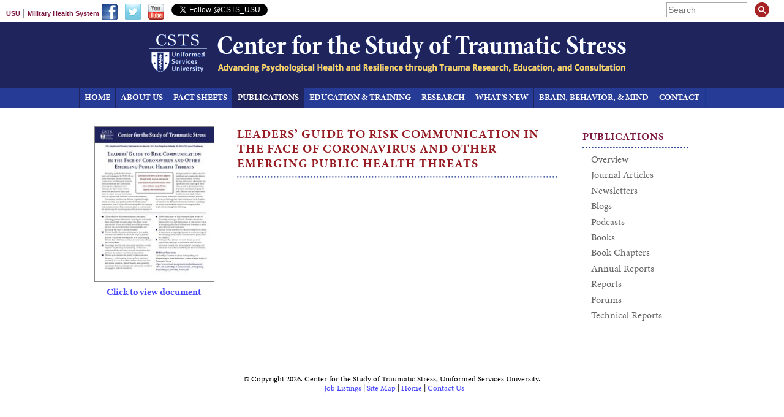

--- FILE ---
content_type: text/html; charset=UTF-8
request_url: https://www.cstsonline.org/resources/resource-master-list/leaders-guide-to-risk-communication-in-the-face-of-coronavirus-and-other-emerging-public-health-threats
body_size: 6190
content:
<!DOCTYPE HTML>
<html lang="en">
<head>
<meta http-equiv="Content-Type" content="text/html; charset=UTF-8">
<title>Leaders’ Guide to Risk Communication in the Face of Coronavirus and Other Emerging Public Health Threats — Center for the Study of Traumatic Stress</title>
<base href="https://www.cstsonline.org/">
<meta name="viewport" content="width=device-width, initial-scale=1">
<meta name="description" content="...">
<meta property="og:type" content="website">
<meta property="og:title" content="Leaders’ Guide to Risk Communication in the Face of Coronavirus and Other Emerging Public Health Threats">
<meta property="og:description" content="...">
<meta property="og:url" content="https://www.cstsonline.org/resources/resource-master-list/leaders-guide-to-risk-communication-in-the-face-of-coronavirus-and-other-emerging-public-health-threats">
<meta property="og:site_name" content="Center for the Study of Traumatic Stress">
<meta property="og:image" content="https://www.cstsonline.org/assets/templateimages/CSTS_logo_large_square.png">

<meta name="twitter:card" content="summary" />
<meta name="twitter:site" content="Center for the Study of Traumatic Stress" />
<meta name="twitter:title" content="Leaders’ Guide to Risk Communication in the Face of Coronavirus and Other Emerging Public Health Threats" />
<meta property="twitter:image" content="https://www.cstsonline.org/assets/templateimages/CSTS_logo_large_square.png">
<meta property="twitter:description" content="...">


<link rel="stylesheet" type="text/css" href="/css/jquery.fancybox3.min.css">
<link rel="stylesheet" type="text/css" href="/css/styles.user2.css?v=7">
<link rel="stylesheet" type="text/css" href="/css/styles.template2.css?v=19">
<link rel="stylesheet" type="text/css" href="/css/styles.print.css" media="print">
<link rel="stylesheet" type="text/css" href="/css/superfish2.css">
<link rel="icon" type="image/ico" href="/favicon.ico">

<!-- <script type="text/javascript" src="/js/jquery-1.8.3.min.js"></script> -->
<script type="text/javascript" src="/js/jquery-3.7.1.min.js"></script>
<script type="text/javascript" src="/js/jquery-migrate-3.5.0.min.js"></script>
<script type="text/javascript" src="/js/superfish.js"></script>
<script type="text/javascript" src="/js/site.js"></script>
<!-- <script type="text/javascript" src="/js/jquery-ui.min.js" ></script> -->
<!-- <script type="text/javascript" src="/js/jquery.media.js" ></script>
<script type="text/javascript" src="/js/jquery.metadata.v2.js" ></script> -->
<script type="text/javascript" src="/js/jquery.fancybox3.min.js"></script>
<!-- <script type="text/javascript" src="/js/jquery.fancybox-buttons.js?v=1.0.2"></script> -->
<!--[if lt IE 9]>
    <script src="http://css3-mediaqueries-js.googlecode.com/svn/trunk/css3-mediaqueries.js"></script>
<![endif]-->

<link rel="stylesheet" href="https://use.typekit.net/cyv2xtu.css">

<script type="text/javascript">
function linksformat(){
	links=document.getElementsByTagName('A');
	for(var i=0; i<links.length; i++) {
		if(links[i].href.indexOf('.pdf')>0 && links[i].innerHTML.indexOf('<img')<0)
		{
			links[i].target="_blank";
			links[i].className+=" pdflink";
		}
	}
}
window.onload=linksformat();

$(document).ready(function() {
	$(".fancybox").fancybox({
		loop : false,
		beforeShow : function() {
  this.title = (this.title ? this.title : '') + ($(this.element).find('img').attr('alt') ? '<p class="slidecredit">'+$(this.element).find('img').attr('alt')+'</p>'  : '') + (this.group.length>1 ? '<p class="imagenumber">Image ' + (this.index + 1) + ' of ' + this.group.length + '</p>' : '');
			 } // beforeShow;
	})
});
$(document).ready(function() {
	$("a[rel=fancybox]").fancybox({
		loop : false,
    autoScale : true,
		beforeShow : function() {
  this.title = (this.title ? this.title : '') + ($(this.element).find('img').attr('alt') ? '<p class="slidecredit">'+$(this.element).find('img').attr('alt')+'</p>'  : '') + (this.group.length>1 ? '<p class="imagenumber">Image ' + (this.index + 1) + ' of ' + this.group.length + '</p>' : '');
			 } // beforeShow;
	})
});

$(document).ready(function(){
    $(".fancybox-iframelink").fancybox({
         'width' : 400,
         'height' : 600,
         'autoScale' : false,
         'transitionIn' : 'none',
         'transitionOut' : 'none',
         'type' : 'iframe',
    	 'scrolling'   : 'no'
	     });

     });

$(document).ready(function(){
    $(".popup-page").fancybox({
        'width' : 400,
        'height' : 600,
        'autoScale' : false,
        'transitionIn' : 'none',
        'transitionOut' : 'none',
        'type' : 'iframe',
        'scrolling'   : 'no'
    });
});
$(document).ready(function(){
    $(".popup-video").fancybox({
        'autoScale' : true,
        'transitionIn' : 'none',
        'transitionOut' : 'none',
        'type' : 'iframe',
        'scrolling'   : 'no',
        'iframe' : {
          'allowfullscreen' : 'true'
        }
    });
});



$(document).ready(function() {
$(".fancybox-video").click(function() {
    $.fancybox({
    	'padding': 0,
        'autoScale'     : false,
        'transitionIn'  : 'none',
        'transitionOut' : 'none',
        'title'         : (this.title ? this.title : ''),
        'width'         : 795,
        'height'        : 447,
        'href'          : this.href.replace(new RegExp("watch.*v=","i"), "v/") + '?autoplay=1&showinfo=0&rel=0',
        'type'          : 'swf',
        'swf'           : {
       	 	'wmode'             : 'transparent',
       		'allowfullscreen'   : 'true'
         }

    });
    return false;
});


$(document).ready(function() {
    function scrollToAnchor(aid){
      var aTag = $("a[name='"+ aid +"']");
			if(aTag.length == 0) {
				var aTag = $("a[id='"+ aid +"']");
			}
      $('html,body').animate({scrollTop: aTag.offset().top-62},'slow');
    }
    $("a[href^=#]").click(function() {
        event.preventDefault();
        var href = $(this).attr('href').replace('#', '')
        scrollToAnchor(href);
    });
});

$(window).scroll(function(e){
  $el = $('#headbuttons');
  if ($(this).scrollTop() > 140 && $el.css('position') != 'fixed'){
    $('#headbuttons').addClass('tofixed');
    $('#backtotop').addClass('tofixed');
  }
  if ($(this).scrollTop() <= 140 && $el.css('position') == 'fixed'){
    $('#headbuttons').removeClass('tofixed');
    $('#backtotop').removeClass('tofixed');
  }
});

});
function backToTop() {
    $('body,html').animate({
        scrollTop: 0
    }, 400);
}

</script>




<!-- Global site tag (gtag.js) - Google Analytics -->
<script async src="https://www.googletagmanager.com/gtag/js?id=G-KBPY91LH2V"></script>
<script>
  window.dataLayer = window.dataLayer || [];
  function gtag(){dataLayer.push(arguments);}
  gtag('js', new Date());

  gtag('config', 'UA-60398004-1');
  gtag('config', 'G-KBPY91LH2V');
</script>




</head>

<body class="mobilesubs"><div id='skipnav'><a href="#textstart">Skip to Content</a></div><div id="container"><div id="mobilemenutop"><p><a href="javascript:mobiletopoff()" id="mobiletopclose">[X] CLOSE</a><a href="javascript:mobiletopon()" id="mobiletophead">MAIN MENU</a></p><ul id="mobileTopList"><li  class="first"><a href="/ " title="Home" ><span>Home</span></a></li><li ><a href="about-us/contact-us " title="About Us" ><span>About Us</span></a><ul><li  class="first"><a href="about-us/contact-us" title="Contact Us" ><span>Contact Us</span></a></li><li ><a href="about-us/directors-message" title="Director’s Message" ><span>Director’s Message</span></a></li><li ><a href="about-us/csts-history" title="CSTS History" ><span>CSTS History</span></a></li><li ><a href="about-us/mission" title="Vision and Mission" ><span>Vision and Mission</span></a></li><li ><a href="about-us/our-team/" title="Our Team" ><span>Our Team</span></a></li><li ><a href="about-us/partnerships" title="Partnerships" ><span>Partnerships</span></a></li><li ><a href="about-us/annual-reports" title="Annual Reports" ><span>Annual Reports</span></a></li><li ><a href="about-us/csts-in-the-news" title="CSTS in the News" ><span>CSTS in the News</span></a></li><li ><a href="about-us/job-listings" title="Job Listings" ><span>Job Listings</span></a></li><li  class="last"><a href="about-us/strategic-directions-board" title="Strategic Directions Board" ><span>Strategic Directions Board</span></a></li></ul></li><li ><a href="fact-sheet-menu/fact-sheet-search " title="Fact Sheets" ><span>Fact Sheets</span></a><ul><li  class="first"><a href="fact-sheet-menu/fact-sheet-search" title="Fact Sheet Search" ><span>Fact Sheet Search</span></a></li><li ><a href="fact-sheet-menu/fact-sheet-list" title="All Fact Sheets" ><span>All Fact Sheets</span></a></li><li ><a href="fact-sheet-menu/translated-fact-sheets/" title="Fact Sheets in Other Languages" ><span>Fact Sheets in Other Languages</span></a></li><li ><a href="fact-sheet-menu/disast-events" title="Disaster Events" ><span>Disaster Events</span></a></li><li ><a href="fact-sheet-menu/disasters" title="Disasters" ><span>Disasters</span></a></li><li ><a href="fact-sheet-menu/military" title="Military" ><span>Military</span></a></li><li ><a href="fact-sheet-menu/leadership" title="Leadership" ><span>Leadership</span></a></li><li ><a href="fact-sheet-menu/healthcare" title="Healthcare" ><span>Healthcare</span></a></li><li ><a href="fact-sheet-menu/children-and-families" title="Children & Families" ><span>Children & Families</span></a></li><li ><a href="fact-sheet-menu/pandemics-and-outbreaks" title="Pandemics & Outbreaks" ><span>Pandemics & Outbreaks</span></a></li><li  class="last"><a href="fact-sheet-menu/suicideprevent" title="Suicide Prevention" ><span>Suicide Prevention</span></a></li></ul></li><li  class="active"><a href="resources/overview " title="Publications" ><span>Publications</span></a><ul><li  class="first"><a href="resources/overview" title="Overview" ><span>Overview</span></a></li><li ><a href="resources/journal-articles/2025" title="Journal Articles" ><span>Journal Articles</span></a></li><li ><a href="resources/newsletters/" title="Newsletters" ><span>Newsletters</span></a></li><li ><a href="resources/blogs" title="Blogs" ><span>Blogs</span></a></li><li ><a href="resources/podcasts" title="Podcasts" ><span>Podcasts</span></a></li><li ><a href="resources/books/books-by-year" title="Books" ><span>Books</span></a></li><li ><a href="resources/book-chapters" title="Book Chapters" ><span>Book Chapters</span></a></li><li ><a href="https://www.cstsonline.org/about-us/annual-reports" title="Annual Reports" ><span>Annual Reports</span></a></li><li ><a href="resources/reports" title="Reports" ><span>Reports</span></a></li><li ><a href="https://www.cstsonline.org/education-and-training/conferences/forum-on-health-and-national-security" title="Forums" ><span>Forums</span></a></li><li  class="last"><a href="resources/technical-reports" title="Technical Reports" ><span>Technical Reports</span></a></li></ul></li><li ><a href="education-and-training/overview " title="Education & Training" ><span>Education & Training</span></a><ul><li  class="first"><a href="education-and-training/overview" title="Overview" ><span>Overview</span></a></li><li ><a href="suicide-prevention-program/overview" title="Suicide Prevention Program" ><span>Suicide Prevention Program</span></a></li><li ><a href="education-and-training/leadership-after-possible-suicide-or-attempt" title="Leadership After a Possible Suicide or Suicide Attempt" ><span>Leadership After a Possible Suicide or Suicide Attempt</span></a></li><li ><a href="education-and-training/conferences/amygdala-stress-and-ptsd-conference" title="Conferences & Symposia" ><span>Conferences & Symposia</span></a></li><li ><a href="education-and-training/disaster-psychiatry" title="Disaster Psychiatry" ><span>Disaster Psychiatry</span></a></li><li ><a href="education-and-training/curriculum-guidance" title="Curriculum Guidance" ><span>Curriculum Guidance</span></a></li><li ><a href="education-and-training/health-campaigns/" title="Health Campaigns" ><span>Health Campaigns</span></a></li><li ><a href="education-and-training/infographics" title="Infographics" ><span>Infographics</span></a></li><li ><a href="education-and-training/presentations/2025" title="Presentations" ><span>Presentations</span></a></li><li ><a href="education-and-training/consultation/" title="Consultation" ><span>Consultation</span></a></li><li ><a href="education-and-training/training-programs" title="Training Programs and Aids" ><span>Training Programs and Aids</span></a></li><li ><a href="education-and-training/videos" title="Videos" ><span>Videos</span></a></li><li ><a href="education-and-training/additional-resources" title="Additional Resources" ><span>Additional Resources</span></a></li><li  class="last"><a href="education-and-training/pre-doctoral-fellowship" title="Pre-doctoral Fellowship" ><span>Pre-doctoral Fellowship</span></a></li></ul></li><li ><a href="research/overview " title="Research" ><span>Research</span></a><ul><li  class="first"><a href="research/overview" title="Overview" ><span>Overview</span></a></li><li ><a href="research/active-research-studies" title="Active Research Studies" ><span>Active Research Studies</span></a></li><li ><a href="research/army-starrs" title="Army STARRS" ><span>Army STARRS</span></a></li><li ><a href="research/child-and-family-programs" title="Child and Family Programs" ><span>Child and Family Programs</span></a></li><li ><a href="research/darpa-strengthen" title="DARPA STRENGTHEN" ><span>DARPA STRENGTHEN</span></a></li><li ><a href="research/disaster-psychiatry" title="Disaster Psychiatry" ><span>Disaster Psychiatry</span></a></li><li  class="last"><a href="research/grants-projects" title="Grants & Projects" ><span>Grants & Projects</span></a></li></ul></li><li ><a href="whats-new/ " title="What’s New" ><span>What’s New</span></a></li><li ><a href="brain-behavior-and-mind " title="Brain, Behavior, & Mind" ><span>Brain, Behavior, & Mind</span></a></li><li  class="last"><a href="contact " title="Contact" ><span>Contact Us</span></a></li></ul></div>
	<div id="mobilemenusub"><p><a href="javascript:mobilesuboff()" id="mobilesubclose">[X] CLOSE</a><a href="javascript:mobilesubon()" id="mobilesubhead">IN THIS SECTION</a></p><ul id="mobileSubList"><li  class="first"><a href="resources/overview " title="Overview" ><span>Overview</span></a></li><li ><a href="resources/journal-articles/2025 " title="Journal Articles" ><span>Journal Articles</span></a><ul><li  class="first"><a href="resources/journal-articles/2025" title="2025" ><span>2025</span></a></li><li ><a href="resources/journal-articles/2024" title="2024" ><span>2024</span></a></li><li ><a href="resources/journal-articles/2023" title="2023" ><span>2023</span></a></li><li ><a href="resources/journal-articles/2022" title="2022" ><span>2022</span></a></li><li ><a href="resources/journal-articles/2021" title="2021" ><span>2021</span></a></li><li ><a href="resources/journal-articles/2020" title="2020" ><span>2020</span></a></li><li ><a href="resources/journal-articles/2019" title="2019" ><span>2019</span></a></li><li ><a href="resources/journal-articles/2017" title="2017" ><span>2017</span></a></li><li ><a href="resources/journal-articles/2018" title="2018" ><span>2018</span></a></li><li ><a href="resources/journal-articles/2016" title="2016" ><span>2016</span></a></li><li ><a href="resources/journal-articles/2015/" title="2015" ><span>2015</span></a></li><li ><a href="resources/journal-articles/2014" title="2014" ><span>2014</span></a></li><li ><a href="resources/journal-articles/2013" title="2013" ><span>2013</span></a></li><li ><a href="resources/journal-articles/2012" title="2012" ><span>2012</span></a></li><li ><a href="resources/journal-articles/2011" title="2011" ><span>2011</span></a></li><li ><a href="resources/journal-articles/2010" title="2010" ><span>2010</span></a></li><li ><a href="resources/journal-articles/2009" title="2009" ><span>2009</span></a></li><li ><a href="resources/journal-articles/2008" title="2008" ><span>2008</span></a></li><li  class="last"><a href="resources/journal-articles/2007" title="2007" ><span>2007</span></a></li></ul></li><li ><a href="resources/newsletters/ " title="Newsletters" ><span>Newsletters</span></a><ul><li  class="first"><a href="resources/newsletters/research-review-family-violence" title="Research Review: Family Violence" ><span>Research Review: Family Violence</span></a></li><li  class="last"><a href="resources/newsletters/joining-forces-joining-families" title="Joining Forces Joining Families" ><span>Joining Forces Joining Families</span></a></li></ul></li><li ><a href="resources/blogs " title="Blogs" ><span>Blogs</span></a></li><li ><a href="resources/podcasts " title="Podcasts" ><span>Podcasts</span></a></li><li ><a href="resources/books/books-by-year " title="Books" ><span>Books</span></a><ul><li  class="first"><a href="resources/books/books-by-year" title="Books by Year" ><span>Books by Year</span></a></li><li  class="last"><a href="resources/books/books-by-author/" title="Books by Author" ><span>Books by Author</span></a></li></ul></li><li ><a href="resources/book-chapters " title="Book Chapters" ><span>Book Chapters</span></a></li><li ><a href="https://www.cstsonline.org/about-us/annual-reports " title="Annual Reports" ><span>Annual Reports</span></a></li><li ><a href="resources/reports " title="Reports" ><span>Reports</span></a></li><li ><a href="https://www.cstsonline.org/education-and-training/conferences/forum-on-health-and-national-security " title="Forums" ><span>Forums</span></a></li><li  class="last"><a href="resources/technical-reports " title="Technical Reports" ><span>Technical Reports</span></a></li></ul></div>
<div id="innercontainer">
<header><div id="header"><div id="headertop"><div><span class="headlerleftlinks"><a href="http://www.usuhs.edu/">USU</a> | <a href="http://health.mil/">Military Health System</a> </span><span class="headersocialmedia"><a href="https://www.facebook.com/USU.CSTS" target="_blank"><img style="margin-right: 12px;" src="/assets/templateimages/header-facebook.gif" alt="Facebook"></a><span class="headersocialmedia"><a href="https://twitter.com/CSTS_USU" target="_blank"><img style="margin-right: 12px;" src="/assets/templateimages/header-twitter.gif" alt="Twitter"></a></span><span class="headersocialmedia"><a href="https://www.youtube.com/channel/UC5jiLN0riuPIIcpM5GjyyaQ" target="_blank"><img style="margin-right: 12px;" src="/assets/templateimages/header-youtube.png" alt="Youtube"></a></span><a class="twitter-follow-button" style="position: relative; top: 4px;" href="https://twitter.com/CSTS_USU" data-show-count="false" data-dnt="true">Follow @CSTS_USU</a><img style="margin-right: 12px; display: none;" src="/assets/templateimages/header-youtube.gif" alt="YouTube"></span></div> <div id="searchbox"><script>
  (function() {
    var cx = '000027078904488976623:3dx9v4do5d4';
    var gcse = document.createElement('script');
    gcse.type = 'text/javascript';
    gcse.async = false;
    gcse.src = 'https://cse.google.com/cse.js?cx=' + cx;
    var s = document.getElementsByTagName('script')[0];
    s.parentNode.insertBefore(gcse, s);
  })();
  window.onload = function(){
      document.getElementById('gsc-i-id1').placeholder = 'Search'
};
</script>
<gcse:search enablehistory="false"></gcse:search>
</div>
</div><center>
<a href="/"><img src="assets/templateimages/header-logo.gif" alt="Center for the Study of Traumatic Stress" id="headerlogo"><img src="assets/templateimages/header-logo-small.gif" alt="Center for the Study of Traumatic Stress" id="headerlogosmall"></a><br><img src="assets/templateimages/header-slogan.gif" alt="Advancing Psychological Health and Resilience through Trauma Research, Education, and Consultation" id="headerslogan"></center><br><div id="headbuttons"><table style="margin:0 auto"><tr><td><UL class="sf-menu"><li CLASS="toplink0"><A HREF="/"><span class="singleword">Home</span></A></LI><li CLASS="toplink1"><A HREF="about-us/contact-us">About Us</A><ul><LI><A HREF="about-us/contact-us">Contact Us</A></li><LI><A HREF="about-us/directors-message">Director’s Message</A></li><LI><A HREF="about-us/csts-history">CSTS History</A></li><LI><A HREF="about-us/mission">Vision and Mission</A></li><LI><A HREF="about-us/our-team/">Our Team</A></li><LI><A HREF="about-us/partnerships">Partnerships</A></li><LI><A HREF="about-us/annual-reports">Annual Reports</A></li><LI><A HREF="about-us/csts-in-the-news">CSTS in the News</A></li><LI><A HREF="about-us/job-listings">Job Listings</A></li><LI><A HREF="about-us/strategic-directions-board">Strategic Directions Board</A></li></ul></LI><li CLASS="toplink2"><A HREF="fact-sheet-menu/fact-sheet-search">Fact Sheets</A><ul><LI><A HREF="fact-sheet-menu/fact-sheet-search">Fact Sheet Search</A></li><LI><A HREF="fact-sheet-menu/fact-sheet-list">All Fact Sheets</A></li><LI><A HREF="fact-sheet-menu/translated-fact-sheets/">Fact Sheets in Other Languages</A></li><LI><A HREF="fact-sheet-menu/disast-events">Disaster Events</A></li><LI><A HREF="fact-sheet-menu/disasters">Disasters</A></li><LI><A HREF="fact-sheet-menu/military">Military</A></li><LI><A HREF="fact-sheet-menu/leadership">Leadership</A></li><LI><A HREF="fact-sheet-menu/healthcare">Healthcare</A></li><LI><A HREF="fact-sheet-menu/children-and-families">Children & Families</A></li><LI><A HREF="fact-sheet-menu/pandemics-and-outbreaks">Pandemics & Outbreaks</A></li><LI><A HREF="fact-sheet-menu/suicideprevent">Suicide Prevention</A></li></ul></LI><li CLASS="toplink3 menuOn"><A HREF="resources/overview"><span class="singleword">Publications</span></A><ul><LI><A HREF="resources/overview">Overview</A></li><LI><A HREF="resources/journal-articles/2025">Journal Articles</A></li><LI><A HREF="resources/newsletters/">Newsletters</A></li><LI><A HREF="resources/blogs">Blogs</A></li><LI><A HREF="resources/podcasts">Podcasts</A></li><LI><A HREF="resources/books/books-by-year">Books</A></li><LI><A HREF="resources/book-chapters">Book Chapters</A></li><LI><A HREF="https://www.cstsonline.org/about-us/annual-reports" TARGET="_blank">Annual Reports</A></li><LI><A HREF="resources/reports">Reports</A></li><LI><A HREF="https://www.cstsonline.org/education-and-training/conferences/forum-on-health-and-national-security" TARGET="_blank">Forums</A></li><LI><A HREF="resources/technical-reports">Technical Reports</A></li></ul></LI><li CLASS="toplink4"><A HREF="education-and-training/overview">Education & Training</A><ul><LI><A HREF="education-and-training/overview">Overview</A></li><LI><A HREF="suicide-prevention-program/overview">Suicide Prevention Program</A></li><LI><A HREF="education-and-training/leadership-after-possible-suicide-or-attempt">Leadership After a Possible Suicide or Suicide Attempt</A></li><LI><A HREF="education-and-training/conferences/amygdala-stress-and-ptsd-conference">Conferences & Symposia</A></li><LI><A HREF="education-and-training/disaster-psychiatry">Disaster Psychiatry</A></li><LI><A HREF="education-and-training/curriculum-guidance">Curriculum Guidance</A></li><LI><A HREF="education-and-training/health-campaigns/">Health Campaigns</A></li><LI><A HREF="education-and-training/infographics">Infographics</A></li><LI><A HREF="education-and-training/presentations/2025">Presentations</A></li><LI><A HREF="education-and-training/consultation/">Consultation</A></li><LI><A HREF="education-and-training/training-programs">Training Programs and Aids</A></li><LI><A HREF="education-and-training/videos">Videos</A></li><LI><A HREF="education-and-training/additional-resources">Additional Resources</A></li><LI><A HREF="education-and-training/pre-doctoral-fellowship">Pre-doctoral Fellowship</A></li></ul></LI><li CLASS="toplink5"><A HREF="research/overview"><span class="singleword">Research</span></A><ul><LI><A HREF="research/overview">Overview</A></li><LI><A HREF="research/active-research-studies">Active Research Studies</A></li><LI><A HREF="research/army-starrs">Army STARRS</A></li><LI><A HREF="research/child-and-family-programs">Child and Family Programs</A></li><LI><A HREF="research/darpa-strengthen">DARPA STRENGTHEN</A></li><LI><A HREF="research/disaster-psychiatry">Disaster Psychiatry</A></li><LI><A HREF="research/grants-projects">Grants & Projects</A></li></ul></LI><li CLASS="toplink6"><A HREF="whats-new/">What’s New</A></LI><li CLASS="toplink7"><A HREF="brain-behavior-and-mind">Brain, Behavior, & Mind</A></LI><li CLASS="toplink8"><A HREF="contact"><span class="singleword">Contact</span></A></LI></ul></td></tr></table></div><div id="backtotop"><a href="javascript:backToTop()">TOP</a></div></div></header>
<div id="middle"><a name="textstart"></a>
<div id="leftsidebar"><p style="font-weight:bold; text-align:center; margin:0; line-height:115%;"><a href="/assets/media/documents/CSTS_FS_Coronavirus_Leaders_Guide_to_Risk_Communication_in_the_Face_of_Emerging_Threats_Outbreaks.pdf" target="_blank"><img style="border:1px solid #888" src="/assets/image-cache/CSTS_FS_Coronavirus_Leaders_Guide_to_Risk_Communication_in_the_Face_of_Emerging_Threats_Outbreaks.pdf-full.025256e5.jpg" width="200" alt="PDF title page"><br><span style="position:relative; top:3px;">Click to view document</span></a></p></div>
<div id="textarea"><h1>Leaders’ Guide to Risk Communication in the Face of Coronavirus and Other Emerging Public <span class="title-end">Health Threats<span></h1><div class="columns1"></div>

</div>
<div id="rightsidebar"><p class="menuhead">Publications</p>
<ul class="sidemenu"><li  class="first"><a href="resources/overview" title="Overview" ><span>Overview</span></a></li>
<li ><a href="resources/journal-articles/2025" title="Journal Articles" ><span>Journal Articles</span></a></li>
<li ><a href="resources/newsletters/" title="Newsletters" ><span>Newsletters</span></a></li>
<li ><a href="resources/blogs" title="Blogs" ><span>Blogs</span></a></li>
<li ><a href="resources/podcasts" title="Podcasts" ><span>Podcasts</span></a></li>
<li ><a href="resources/books/books-by-year" title="Books" ><span>Books</span></a></li>
<li ><a href="resources/book-chapters" title="Book Chapters" ><span>Book Chapters</span></a></li>
<li ><a href="https://www.cstsonline.org/about-us/annual-reports" title="Annual Reports" ><span>Annual Reports</span></a></li>
<li ><a href="resources/reports" title="Reports" ><span>Reports</span></a></li>
<li ><a href="https://www.cstsonline.org/education-and-training/conferences/forum-on-health-and-national-security" title="Forums" ><span>Forums</span></a></li>
<li  class="last"><a href="resources/technical-reports" title="Technical Reports" ><span>Technical Reports</span></a></li>
</ul>
</div>
</div>
<div id="footer"><p style="text-align: center;">© Copyright 2026. Center for the Study of Traumatic Stress, Uniformed Services University.<br><span style="white-space: nowrap;">  <a href="/about-us/job-listings">Job Listings</a> | <a href="/site-map">Site Map</a> | <a href="/">Home</a> | <a href="/about-us/contact-us">Contact Us</a></span></p><script>!function(d,s,id){var js,fjs=d.getElementsByTagName(s)[0],p=/^http:/.test(d.location)?'http':'https';if(!d.getElementById(id)){js=d.createElement(s);js.id=id;js.src=p+'://platform.twitter.com/widgets.js';fjs.parentNode.insertBefore(js,fjs);}}(document, 'script', 'twitter-wjs');</script>&nbsp;</div>

</div></div>
<style type="text/css">

</style>
</body>
</html>


--- FILE ---
content_type: text/css
request_url: https://www.cstsonline.org/css/styles.user2.css?v=7
body_size: 14795
content:
/* css reset */
html, body, div, span, applet, object, iframe, h1, h2, h3, h4, h5, h6, p, blockquote, pre, a, abbr, acronym, address, big, cite, code, del, dfn, img, ins, kbd, q, s, samp, small, strike, sub, sup, tt, var, b, u, i, center, dl, dt, dd, ol, ul, li, fieldset, form, label, legend, table, caption, tbody, tfoot, thead, tr, th, td, article, aside, canvas, details, embed, figure, figcaption, footer, header, hgroup, menu, nav, output, ruby, section, summary, time, mark, audio, video {
  margin: 0;
  padding: 0;
  border: 0;
  font-size: inherit;
  font-family: inherit;
  font-weight: inherit;
  vertical-align: baseline;
}

/* HTML5 display-role reset for older browsers */
article, aside, details, figcaption, figure, footer, header, hgroup, menu, nav, section {
  display: block;
}

body {
  line-height: 1;
}

html {
  font-weight: normal;
  font-style: normal;
}

ul {
  list-style: disc;
}

ul ul {
  list-style: circle;
}

blockquote, q {
  quotes: none;
}

blockquote:before, blockquote:after, q:before, q:after {
  content: '';
  content: none;
}

table {
  border-collapse: collapse;
  border-spacing: 0;
}
table td {
  vertical-align: top;
}

body {
  font-family: 'minion-pro', 'mpregularregular', sans-serif;
  font-weight: 400;
  font-style: normal;
  font-size: 16px;
}

h1 {
  font-weight: bold;
  font-size: 20px;
  color: #961b22;
  margin: 0 0 20px 0px;
  padding-bottom: 12px;
  background-image: url('/assets/templateimages/head-dot.gif');
  background-position: bottom;
  background-repeat: repeat-x;
  line-height: 24px;
  letter-spacing: 1px;
  text-transform: uppercase;
}

h2 {
  font-weight: 700;
  font-size: 109%;
  color: #961b22;
  margin: 1.5em 0em 0.5em 0em;
  text-transform: none;
  line-height: 130%;
}

p.introtext {
  font-size: 120%;
}

div#textarea + h2 {
  margin-top: 0;
}

h3 {
  font-weight: bold;
  font-size: 100%;
  color: #2b6281;
  margin: 1.3em 0em 0.3em 0em;
}

h4 {
  font-weight: bold;
  font-size: 98%;
  color: #000;
  margin: 1em 0em 0em 0em;
  line-height: 140%;
}

h5 {
  font-weight: bold;
  font-style: italic;
  font-size: 98%;
  line-height: 140%;
  color: #000;
  margin: 1em 0em 0em 0em;
  position: relative;
  top: -1em;
}

td {
  vertical-align: top;
}

a:link {
  text-decoration: none;
  color: #4444ff;
}

a:visited {
  text-decoration: none;
  color: #4444ff;
}

a:hover {
  text-decoration: underline;
  color: #0000FF;
}

a img {
  border: 0;
}

strong, b {
  font-weight: bold;
}

em, i {
  font-style: italic;
}

em strong, em b, i strong, i b {
  font-weight: bold;
  font-style: italic;
}

p {
  margin: 0 0 .8em 0;
  line-height: 140%;
  font-weight: normal;
  font-style: normal;
}

ul {
  margin: 0 0 0.8em 0;
  padding: 0 0 0 1.4em;
  line-height: 140%;
}

ul ul {
  margin-bottom: 0;
}

ol {
  margin: 0 0 0.5em 0;
  padding: 0 0 0 2.5em;
  line-height: 140%;
}

.photoright, #textarea .photoright, table.align-right, img.align-right, figure.align-right, div.align-right {
  float: right;
  margin: 0 0 10px 14px;
}

.photoleft, #textarea .photoleft, table.align-left, img.align-left, figure.align-left, div.align-left {
  float: left;
  margin: 0 14px 2px 0;
}

.photo-caption {
  font-size: 90%;
  color: #b12a1b;
  position: relative;
  font-weight: bold;
  top: -.3em;
  margin: 0;
}

.photo-credit {
  font-size: 85%;
  color: #000;
  font-weight: normal;
  font-style: italic;
  text-align: right;
  position: relative;
  top: -.5em;
}

img {
  max-width: 100%;
  height: auto;
}

table.photoright p {
  margin-bottom: 0.3em;
}

table.photoright img {
  max-width: 360px;
  height: auto;
}

sup {
  vertical-align: baseline;
  font-size: 0.8em;
  position: relative;
  top: -0.4em;
}

.all-caps {
  text-transform: uppercase;
}

h3.all-caps {
  letter-spacing: 1px;
}

.bio-title {
  font-style: italic;
  margin-bottom: 1.5em;
}

.bullet-spaced {
}

ul.bullet-spaced li, ol.bullet-spaced li {
  margin-bottom: .5em;
}

.dark-gray {
  color: #4b4b4b;
}

.dont-wrap {
  clear: both;
  padding-top: 1em;
}

.dont-wrap-left {
  clear: left;
}

.dont-wrap-right {
  clear: right;
}

.highlight-red {
  font-weight: bold;
  color: #961b22;
}

.highlight-blue {
  font-weight: bold;
  color: #00718f;
}

.light-gray {
  color: #999;
}

.no-space-above {
  margin-top: 0;
}

.no-space-below {
  margin-bottom: 0;
}

.sidebar-right {
  float: right;
  margin: 0 0 16px 24px;
  width: 200px;
}

.spacedcells, #textarea table.spacedcells td, #leftsidebar table.spacedcells td {
  padding-bottom: .8em;
  padding-right: 1em;
}

.superhead {
  font-weight: bold;
  font-size: 124%;
  color: #2b6281;
}

.table-list {
}

table.table-list td p, #textarea table.table-list td p {
  margin: 0;
}

table.table-list td, #textarea table.table-list td {
  padding: 1px 20px 1px 0;
  border-bottom: 1px solid #ddd;
}

table.table-list {
  margin-bottom: .8em;
  border-top: 1px solid #ddd;
}

.table-head {
}

table.table-list .table-head td, #textarea table.table-list .table-head td {
  background-color: #961b22;
  font-weight: bold;
  color: #fff;
  padding: 3px 12px 0px 3px;
  vertical-align: bottom;
  border-left: 1px solid #fff;
  line-height: 115%;
}

table.table-list .table-head td p, #textarea table.table-list .table-head td p {
  line-height: 115%;
}

table.table-list .table-head td:first-child {
  border-left: 0;
}

table.table-list .table-head td p {
  font-weight: bold;
}

table.highlight {
	background-color: #E2EBFE;
  max-width: 100%;
}
table.highlight.white {
	background-color: #ffffff;
  border: 2px solid #E1B15C;
}
table.highlight td, #textarea table.highlight td {
	padding: 10px;
}
table.highlight h2 {
  color: #D87500;
}

.text-hang {
  margin-left: 1.5em;
  text-indent: -1.5em;
  margin-bottom: 0;
}

.text-larger {
  font-size: 115%;
}

.text-smaller {
  font-size: 90%;
}

#textarea table.spacedcells td p, #leftsidebar table.spacedcells td p {
  margin: 0;
}

#textarea a.pdflink:link, #textarea a.pdflink:visited, #rightsidebar a.pdflink:link, #rightsidebar a.pdflink:visited, #leftsidebar a.pdflink:link, #leftsidebar a.pdflink:visited {
  padding-right: 26px;
  background-image: url(/assets/templateimages/pdficon.gif);
  background-position: right;
  background-repeat: no-repeat;
}

#textarea a.httplink:link, #textarea a.httplink:visited, #rightsidebar a.httplink:link, #rightsidebar a.httplink:visited {
  padding-right: 12px;
  background-image: url(/assets/templateimages/externallink.png);
  background-position: right 0px;
  margin-right: 2px;
  background-repeat: no-repeat;
}

textarea, input[type="text"], input[type="tel"], input[type="email"], select, option  {
  border: 1px solid #aaaaaa;
  font-family: Arial, Helvetica, sans-serif;
  padding: 2px 4px;
  font-size: 100%;
  -webkit-transition: 1s;
 /* For Safari 3.1 to 6.0 */
  transition: 1s;
}

input[type="text"]:focus, input[type="tel"]:focus, input[type="email"]:focus, textarea:focus {
  border: 1px solid #1d398d;
  background-color: #fff0d4;
  -webkit-transition: 1s;
 /* For Safari 3.1 to 6.0 */
  transition: 1s;
}

input[type="submit"], a.textbutton, input[type="button"] {
  border: 0;
  font-family: Arial, Helvetica, sans-serif;
  font-size: 92%;
  font-weight: bold;
  text-transform: uppercase;
  letter-spacing: 1px;
  display: inline-block;
  text-align: center;
  padding: 4px 12px 3px;
  border-radius: 12px;
  background-color: #3e7898;
  color: #fff;
}

input[type="submit"]:hover, a.textbutton:hover, input[type="button"]:hover {
  background-color: #2c617f;
  cursor: pointer;
  text-decoration: none;
}

#searchform input[type="text"] {
  border: 2px solid #961b22;
  font-size: 12px;
  width: 160px;
}

.smallspace {
  font-size: 2px;
  line-height: 2px;
}

hr {
  height: 1px;
  border: 0;
  margin: 18px 0;
  font-size: 2px;
  line-height: 2px;
  background-color: #888;
}

#rightsidebar hr {
  margin: 8px 0;
}

table.formtable td, #textarea table.formtable td {
  padding: 4px 0 4px 12px;
  border-bottom: 1px solid #aaa;
}

table.formtable td table td, #textarea table.formtable td table td {
  border: 0;
}

table.formtable td:first-child, #textarea table.formtable td:first-child {
  padding-left: 0;
}

table.formtable, #textarea table.formtable {
  border-collapse: collapse;
  border-top: 1px solid #aaa;
}

table.formtable tr.table-head td, #textarea table.formtable  tr.table-head td {
  padding: 4px 6px 2px;
  background-color: #e6e6d5;
  font-weight: bold;
  color: #326b8a;
  text-transform: uppercase;
  letter-spacing: 2px;
  font-size: 90%;
}

#hometextbullets {
  width: 164px;
  float: right;
  margin: 0 0 48px 12px;
}

#hometextbullets h2 {
  margin-top: 0;
}

#rightsidebar #rightmenus h2 {
  padding-top: 6px;
  border-top: 6px solid #7da42e;
  color: #b76712;
  letter-spacing: 0;
  font-size: 100%;
}

ol ul {
  margin: 0;
}

a.arrowlink {
  color: #b12a1b;
  background-image: url(/assets/templateimages/menubullet.gif);
  background-repeat: no-repeat;
  background-position: 0 5px;
  padding-left: 12px;
}

a.arrowlink.leftarrow {
  background-image: url(/assets/templateimages/menubullet-left.gif);
  background-position: 0 7px;
}

ol.bullet-no-number {
  list-style-type: none;
}

#textarea .home-text-table td, .home-text-table td {
  padding: 0;
}

#textarea .home-text-table td li, .home-text-table td li {
  margin: .4em 0;
}

#textarea .home-text-table td h2, .home-text-table td h2 {
  display: block;
  background-color: #b12a1b;
  color: #fff;
  font-weight: bold;
  font-size: 15px;
  text-align: center;
  line-height: 100%;
  padding: 8px 0 6px 0;
  margin: 0 0 12px 0;
}

#textarea .home-text-table td p, #textarea .home-text-table td ul, .home-text-table td p, .home-text-table td ul {
  margin: 0 14px;
}

div.columns1 {
}

div.columns2, div.columns2.wider {
  -webkit-column-count: 2;
  -moz-column-count: 2;
  column-count: 2;
}

div.columns3 {
  -webkit-column-count: 3;
  -moz-column-count: 3;
  column-count: 3;
}

@media only screen and (max-width: 720px) {
  div.columns3 {
    -webkit-column-count: 2;
    -moz-column-count: 2;
    column-count: 2;
  }
  div.columns2.wider {
    -webkit-column-count: 1;
    -moz-column-count: 1;
    column-count: 1;
  }
}

@media only screen and (max-width: 520px) {
  div.columns3, div.columns2 {
    -webkit-column-count: 1;
    -moz-column-count: 1;
    column-count: 1;
  }
}

#homegrid {
  width: 972px;
  float: left;
}

#homegrid a {
  font-weight: bold;
}

#homeleft {
  width: 470px;
  float: left;
}

#homeright {
  width: 470px;
  float: left;
  margin-left: 26px;
}

#homegrid #whatsnew {
  max-height: 760px;
  overflow: auto;
}

#homegrid h1 {
  margin-bottom: 8px;
}

#whatsnew table, #textarea #whatsnew table {
  width: 100%;
}

#whatsnew table td, #textarea #whatsnew table td {
  padding: 0 0 14px 0;
  line-height: 125%;
}

#whatsnew table td p {
  line-height: 125%;
}

#whatsnew table tr td:first-child, #textarea #whatsnew table tr td:first-child {
  padding-right: 10px;
}

#whatsnew h2 {
  font-weight: bold;
  font-size: 16px;
  color: #961b22;
  margin: 0 0 3px 0;
  line-height: 110%;
  letter-spacing: 0px;
  text-transform: uppercase;
}

#whatsnew h3 {
  margin: 0;
}

#homegrid td, #textarea #homegrid td {
  padding: 0 16px 10px 0;
}

#whatsnew table p {
  font-size: 94%;
}

.query {
  color: #F00;
  font-weight: bold;
}

.footerinfo2 {
  margin-left: 0px;
}

body#tinymce.mce-content-body {
  max-width: 720px;
  padding: 10px 18px!important;
}

/** MEDIA QUERIES **/
@media only screen and (max-width:1010px) {
  #homeright, #homeleft {
    width: 376px;
  }

  table.photoright img {
    max-width: 260px;
    height: auto;
  }
}

@media only screen and (max-width:810px) {

  #homeright, #homeleft {
    width: auto;
    float: none;
  }

  .footerinfo2 {
    margin-left: 0px;
  }
}




div.card-container {
	display:inline-block;
	vertical-align: top;
	display: -webkit-box;
	display: -webkit-flex;
	display: -ms-flexbox;
	display: flex;
	flex-wrap: wrap;
	box-sizing: border-box;
	position: relative;
	width: 100%;
	margin-top: 12px;
}
div.card, div.card.colfour {
	width: 23%;
	margin: 0 1% 2% 1%;
	border: 1px solid #ccc;
	padding: 10px;
	-webkit-transition: .3s;
	transition: .3s;
	box-shadow: none;
	position: relative;
	top:0;
	box-sizing: border-box;
}
div.card.no-border {
	border: 0;
}
div.colfour {
	width: 23%;
}
div.card.colthree, div.colthree {
	width: 31%;
}
div.card.coltwo, div.coltwo {
	width: 48%;
}
div.card.colfive, div.colfive {
	width: 18%;
}
div.card.coltwothree, div.coltwothree {
	width: 64%;
}
div.card.colthreefour, div.colthreefour {
	width: 73%;
}
div.card.linked:hover {
	cursor: pointer;
	box-shadow: 0 0 6px rgba(0,0,0,0.5);
}

@media screen and (max-width:720px) {
  div.card.colfour {
    width: 48%;
    max-width: 100%;
  }
}
@media screen and (max-width:540px) {
  div.card.colfour {
    width: 100%;
    max-width: 100%;
  }
}

div.row {
	display: inline-block;
	vertical-align: top;
	display: -webkit-box;
	display: -webkit-flex;
	display: -ms-flexbox;
	display: flex;
	flex-wrap: wrap;
	margin-left: -12px;
	margin-right: -12px;
}
div.col {
	padding: 0 12px 12px 12px;
	box-sizing: border-box;
  position: relative;
}
div.col14, div.col14-with-34 {
	width: 25%;
}
div.col13, div.col13-with-23 {
	width: 33.3%;
}
div.col12 {
	width: 50%;
}
div.col23, div.col23-with-13 {
	width: 66.6%;
}
div.col34, div.col34-with-14 {
	width: 75%;
}
div.col.elevated {
  top: -28px;
}
body#tinymce.mce-content-body div.col.elevated  {
  top: -10px;
}
@media screen and (max-width:960px) {
	div.col14 {
		width: 50%;
	}
}
@media screen and (max-width:800px) {
	div.col14-with-34, div.col34-with-14 {
		width: 50%;
	}
}
@media screen and (max-width:640px) {
	div.col {
		width: 100%!important;
	}
  div.col.elevated {
    top: 0;
  }
  div.row.reverse div.col:first-child {
    order: 2;
  }
  div.row.reverse div.col:second-child {
    order: 1;
  }
}

.video-wrapper {
	position: relative;
	padding-bottom: 56.25%; /* 16:9 */
	padding-top: 25px;
	height: 0;
}
.video-wrapper iframe, .video-wrapper video {
	position: absolute;
	top: 0;
	left: 0;
	width: 100%;
	height: 100%;
}

:root {
  --blue: #20245D;
  --yellow: #FABC2E;
  --burgundy: #5B1513;
  --headfont: 'mr-eaves-xl-modern-narrow', 'helvetica narrow', sans-serif;
}

div.column-box {
  border: 2px solid var(--yellow);
  border-radius: 0 0 16px 0;
  display: table;
  width: 100%;
  box-sizing: border-box;
}
div.column-box-header {
  background-color: var(--blue);
  color: #fff;
  padding: 24px 12px;
  vertical-align: middle;
  width: 100%;
  line-height: 120%;
  box-sizing: border-box;
  font-weight: 700;
}
.column-box-header a:link, .column-box-header a:visited {
  color: var(--yellow);
}
.column-box .columns2 {
  padding: 12px;
  box-sizing: border-box;
}
.column-box .columns2 h2:first-child {
  margin-top: 0;
}

img.outlined {
  border: 1px solid #aaa;
}


--- FILE ---
content_type: text/css
request_url: https://www.cstsonline.org/css/styles.template2.css?v=19
body_size: 66154
content:
@font-face {
  font-family: 'FontAwesome';
  src: url('/assets/fonts/fontawesome-webfont.eot?#iefix&v=4.7.0') format('embedded-opentype'), url('/assets/fonts/fontawesome-webfont.woff2?v=4.7.0') format('woff2'), url('/assets/fonts/fontawesome-webfont.woff?v=4.7.0') format('woff'), url('/assets/fonts/fontawesome-webfont.ttf?v=4.7.0') format('truetype'), url('/assets/fonts/fontawesome-webfont.svg?v=4.7.0#fontawesomeregular') format('svg');
  font-weight: normal;
  font-style: normal;
}

body {
  padding-bottom: 200px;
  background-color: #fff;
}

div {
  box-sizing: border-box;
}

/* template divs */
#container {
  position: relative;
  width: auto;
  margin: 0 auto;
  padding: 0;
  background-color: #fff;
}

#header {
  line-height: 1px;
  position: relative;
  width: 100%;
  height: 176px;
  padding: 0;
  background-color: #20245d;
}

.nomenus #header {
  height: auto;
}

#headertop {
  width: auto;
  height: 36px;
  padding-left: 10px;
  background-color: #fff;
}

#headertop img {
  position: relative;
  top: 6px;
}

.headlerleftlinks {
  line-height: 120%;
}

#header #headertop a:link, #header #headertop a:visited {
  font-family: Arial, sans-serif;
  font-size: 11px;
  font-weight: bold;
  color: #7c173e;
}

#headerlogo {
  margin: 0;
}

#middle {
  font-size: 16px;
  width: 972px;
  margin: 30px auto 24px auto;
	display: inline-block;
	vertical-align: top;
	display: -webkit-box;
	display: -webkit-flex;
	display: -ms-flexbox;
	display: flex;
	flex-wrap: wrap;
}

.homepage #middle {
  margin-top: 60px;
}

#rightsidebar {
  line-height: 120%;
	display: inline-block;
	vertical-align: top;
  width: 18%;
  margin: 0 0 14px 4%;
  padding: 0;
  box-sizing: border-box;
}

#rightsidebar.artarchives {
  margin-top: 90px;
}

#leftsidebar {
  position: relative;
	display: inline-block;
	vertical-align: top;
  width: 20%;
  min-height: 10px;
  margin: 0;
  padding: 0;
  box-sizing: border-box;
}

.homepage #leftsidebar, .noleftsidebar #leftsidebar {
  display: none;
}

.leftsidebar-photo {
  margin-bottom: 24px;
}

#titlearea {
  padding: 0 0 0 230px;
}

.homepage #titlearea {
  display: none;
}

#rightsidebar-shared p {
  margin: 0;
}

#rightsidebar .righthomeextras {
  display: none;
}

.homepage #rightsidebar .righthomeextras {
  display: block;
}

#rightmenus ul, #rightmenus ul li {
  font-weight: normal;
  line-height: 110%;
  margin: 0 0 20px 0;
  padding: 0;
  list-style-type: none;
}

#rightmenus h2 {
  font-size: 94%;
  font-weight: bold;
  line-height: 100%;
  display: block;
  margin: 0 0 8px 0;
  padding: 0;
  letter-spacing: 0;
  text-transform: uppercase;
  color: #b76712;
}

#rightmenus ul li, #homeleft ul li {
  margin: 0 0 .4em 0;
  padding: 0 0 0 10;
}

#rightmenus ul a:link, #rightmenus ul a:visited {
  font-size: 90%;
  font-weight: normal;
  line-height: normal;
  display: block;
  margin: 0;
  padding: 0 0 0 14px;
  text-indent: 0;
  color: #000;
}

#rightmenus ul a:hover, #homeleft ul a:hover {
  text-decoration: none;
  color: #7e2a3c;
  background-image: url(/assets/templateimages/menubullet.gif);
  background-repeat: no-repeat;
  background-position: 0 .1em;
}

#rightmenus ul li.submenuOn a:link, #rightmenus ul li.submenuOn a:visited {
  color: #000;
}

#textarea {
  line-height: 130%;
  position: relative;
  display: inline-block;
	vertical-align: top;
  width: 54%;
  margin-left: 4%;
  padding-bottom: 24px;
}

.hidden {
  display: none;
}

.homepage #textarea {
  width: 100%;
  max-width: 555px;
  margin-left: 30px;
}

.noleftsidebar #textarea {
  width: 78%;
	margin: 0 auto;
	padding: 0 12px;
	box-sizing: border-box;
}

#searchbox {
  position: absolute;
  top: 4px;
  right: 24px;
  margin-left: 300px;
}

#footer {
  position: relative;
  clear: both;
  padding: 10px 10px 36px 10px;
  background-color: #fff;
}

#footer p {
  font-size: 13px;
  line-height: 120%;
  margin: 0 0 .5em 0;
  padding: 0;
  text-align: center;
  color: #000;
}

#textarea table td {
  padding: 0 16px 0 0;
}

#textarea tr td:first-child {
  padding-left: 0;
}

#sitesearch {
  position: absolute;
  top: 171px;
  margin-left: 135px;
}

.homepage #textarea h2 {
  font-size: 100%;
}

#editlinks {
  position: absolute;
  top: 0;
  padding: 6px;
}

#loginbox {
  position: absolute;
  top: 6px;
  margin-left: 280px;
}

#headbuttons {
  position: absolute;
  z-index: 50;
  bottom: 0;
  width: 100%;
  height: 32px;
  background-color: #263b95;
}

#headbuttons.tofixed {
  position: fixed;
  top: 0;
  /* Firefox */
  -webkit-box-shadow: 0 8px 6px #fff;
  -moz-box-shadow: 0 8px 6px #fff;
  /* Safari/Chrome */
  box-shadow: 0 8px 6px #fff;
  /* Opera and other CSS3 supporting browsers */
  -ms-filter: 'progid:DXImageTransform.Microsoft.Shadow(Strength=4, Direction=135, Color=\'#ffffff\')';
  /* IE 8 */
  filter: progid:DXImageTransform.Microsoft.Shadow(Strength=4, Direction=135, Color='#ffffff');
  /* IE 5.5 - 7 */
}

.accordion-text {
  max-height: 4000px;
  overflow: visible;
  -webkit-transition: .5s;
  transition: .5s;
}

.accordion-text:after {
  content: "";
  display: table;
  clear: left;
}

.accordion-text.hidden {
  max-height: 0;
  overflow: hidden;
  -webkit-transition: .5s;
  transition: .5s;
}

.accordion-text.hidden:after {
  clear: none;
}

.accordion-title {
  margin: 12px 0 6px 0;
  position: relative;
  display: block;
	background-color: #687BCE;
	padding: 4px 6px;
	line-height: 100%;
}
.accordion-title:hover {
	background-color: #2743BF;
}


.accordion-title.resource-search {
  top: 0;
  padding-left: 12px;
}

.accordion-title.resource-search a {
  color: #000;
}

.accordion-title a {
  font-weight: 600;
  text-transform: none;
	color: #fff;
}
.accordion-title a:hover {
	text-decoration: none;
}

.accordion-title a:before {
  content: '\f107';
  font-family: 'FontAwesome';
  padding-right: 4px;
  font-size: 120%;
}


.accordion-title a.close:before {
  content: '\f106';
  color: #fff;
  font-family: 'fontawesome';
  padding-right: 4px;
}

.popup-text {
  max-height: 4000px;
  overflow: visible;
  -webkit-transition: .5s;
  transition: .5s;
}

.popup-text:after {
  content: "";
  display: table;
  clear: left;
}

.popup-text.hidden {
  max-height: 0;
  overflow: hidden;
  -webkit-transition: .5s;
  transition: .5s;
}

.popup-text.hidden:after {
  clear: none;
}

.popup-title {
  margin-bottom: 0;
  position: relative;
  top: -0.6em;
  text-align: center;
}
.popup-title.title-seen a:before {
	content: '\f00c ';
	font-family: 'FontAwesome';
	color: green;
}

.popup-title.resource-search {
  top: 0;
  padding-left: 12px;
}

.popup-title.resource-search a {
  color: #000;
}

.popup-title a {
  font-weight: 400;
  text-transform: none;
  display: inline-block;
	font-size: 18px;
  color: #000;
  padding: 8px 16px;
  border: 1px solid #aaa;
  border-radius: 12px;
  margin: 3px 0;
	box-sizing: border-box;
}

.popup-title a:hover {
  text-decoration: none;
  background-color: #b6d2e2;
}

a.popup-nav-left, a.popup-nav-right {
	font-size: 18px;
	color: #999;
	position: relative;
	top:-6px;
	text-transform: uppercase;
}
a.popup-nav-left:hover, a.popup-nav-right:hover,
a.popup-nav-left:hover:before, a.popup-nav-right:hover:after {
	text-decoration: none;
	color:#333;
}
.popup-nav-left:before {
	content: '\f053';
	font-family: 'fontAwesome';
	color: #aaa;
	font-size: 30px;
	position: relative;
	top:6px;
}
.popup-nav-right {
	float:right;
}
.popup-nav-right:after {
	content: '\f054';
	font-family: 'fontAwesome';
	color: #aaa;
	font-size: 30px;
	position: relative;
	top:6px;
}

#backtotop {
  font-size: 9px;
  position: fixed;
  z-index: 120;
  top: 0;
  right: 8px;
  display: none;
  width: 26px;
  background-color: #3e7898;
}

#backtotop.tofixed {
  display: block;
}

#backtotop a:link, #backtotop a:visited {
  font-family: 'Avenir Medium', 'AvenirLT-Medium', 'Avenir', HelveticaNeue, Arial, sans-serif;
  font-weight: bold;
  line-height: 12px;
  display: block;
  overflow: hidden;
  width: 26px;
  height: 18px;
  padding: 14px 0 0 0;
  text-align: center;
  color: #fff;
  color: transparent;
  background-color: #263b95;
  background-image: url(/assets/templateimages/toparrow.png);
  background-repeat: no-repeat;
  background-position: 8px 10px;
}

#backtotop a:hover {
  font-size: 10px;
  text-decoration: none;
  color: #fff;
  background-color: #1f80d1;
  background-position: 8px 4px;
}

#headbuttons ul {
  margin: 0;
  padding: 0;
}

.coverdisplay {
  padding: 0 0 4px 0;
}

#twitter-widget-0 {
  position: relative;
  top: 6px;
}

/* menus */
ul.sidemenu {
  margin: 0 0 40px 0;
  padding: 0;
  list-style-type: none;
}

.menuhead {
  font-size: 17px;
  font-weight: bold;
  line-height: 18px;
  margin: 0 0 8px 0;
  padding: 7px 0 11px;
  letter-spacing: 1px;
  text-transform: uppercase;
  color: #7c173e;
  background-image: url('/assets/templateimages/head-dot.gif');
  background-repeat: repeat-x;
  background-position: bottom;
}

ul.sidemenu li {
  font-size: 100%;
  line-height: normal;
  margin: 0 0 .4em 0;
  padding: 0;
  list-style-type: none;
}

ul.sidemenu li ul {
  margin: .3em 0 .4em 14px;
  padding: 0;
}

ul.sidemenu li ul li {
  margin: 0 0 .4em 0;
  padding: 0;
  background-image: none;
}

ul.sidemenu li a:link, ul.sidemenu li a:visited, ul.sidemenu li.submenuOn ul li a:link, ul.sidemenu li.submenuOn ul li a:visited, ul.sidemenu li.submenuOn ul li.submenuOn ul li a:link, ul.sidemenu li.submenuOn ul li.submenuOn ul li a:visited {
  font-weight: normal;
  line-height: 120%;
  display: block;
  padding: 0 0 0 14px;
  color: #666;
  background-image: none;
}

ul.sidemenu.pageanchors li a:link, ul.sidemenu.pageanchors li a:visited {
  padding-left: 0;
}

ul.sidemenu li a:hover, ul.sidemenu li ul li a:hover, ul.sidemenu li.submenuOn ul li a:hover, ul.sidemenu li.submenuOn ul li.submenuOn ul li a:hover {
  text-decoration: none;
  color: #00d;
}

ul.sidemenu li.submenuOn a, ul.sidemenu li.submenuOn a:link, ul.sidemenu li.submenuOn a:visited, ul.sidemenu li.submenuOn ul li.submenuOn a, ul.sidemenu li.submenuOn ul li.submenuOn a:link, ul.sidemenu li.submenuOn ul li.submenuOn a:visited {
  font-weight: bold;
  line-height: normal;
  color: #0f4a6a;
  background-image: url(../assets/templateimages/menubullet.gif);
  background-repeat: no-repeat;
  background-position: 0 7px;
}

ul.sidemenu li.submenuOn ul li.submenuOn ul li.submenuOn a:link, ul.sidemenu li.submenuOn ul li.submenuOn ul li.submenuOn a:visited {
  font-weight: bold;
  line-height: normal;
  color: #0f4a6a;
  background-image: url(../assets/templateimages/menubullet.gif);
  background-repeat: no-repeat;
  background-position: 0 3px;
}

.safari ul.sidemenu li.submenuOn a, .safari ul.sidemenu li.submenuOn a:link, .safari ul.sidemenu li.submenuOn a:visited, .safari ul.sidemenu li.submenuOn ul li.submenuOn a, .safari ul.sidemenu li.submenuOn ul li.submenuOn a:link, .safari ul.sidemenu li.submenuOn ul li.submenuOn a:visited {
  background-position: 0 0;
}

div h2:first-child, div h3:first-child, div h4:first-child {
  margin-top: 0;
}

/*news publisher for front-end editing */
#textarea div.newspublisher {
  width: 100%;
  margin: 0;
  padding: 0;
  background-color: #fff;
}

#textarea div.newspublisher table td {
  padding: 0;
}

#textarea .np-content {
  width: 660px;
}

.np_button_form {
  display: block;
  float: left;
  width: 260px;
}

.np_edit_this_button, .np_edit_manager_button {
  font-family: Arial, Helvetica, sans-serif;
  font-size: 11px;
  font-weight: bold;
  position: relative;
  display: block;
  float: left;
  padding: 2px 6px;
  color: #fff;
  border: 1px solid #fff;
  border-radius: 14px;
  background-color: #377ca0;
}

.np_edit_this_button:hover, .np_edit_manager_button:hover {
  background-color: #07496b;
}

.np_edit_manager_button {
  margin-left: 14px;
}

/* home page */
/* other stuff */
#leftsidebar .newsarchivelinks h3.menuOn a, #leftsidebar .newsarchivelinks li.menuOn a {
  color: #963511;
}

#leftsidebar .newsarchivelinks h3 {
  margin: .5em 0 0 0;
}

#leftsidebar .newsarchivelinks ul {
  line-height: normal;
  margin: 0;
}

#leftsidebar p.bloghead {
  font-size: 93%;
  font-weight: bold;
  line-height: 100%;
  display: block;
  margin: 3em 0 0 0;
  padding: 0;
  letter-spacing: 2px;
  text-transform: uppercase;
  color: #56843b;
  border: 0;
}

li.activeproject {
  list-style: none;
}

.inlineresource {
  position: relative;
  top: 3px;
  margin: 6px 0 10px 0;
  padding: 6px 0 2px 0;
  border-top: 1px solid #b7b79f;
  border-bottom: 1px solid #b7b79f;
}

#textarea .gal-gaff-thumbs div.navigation {
  width: 100%;
}

#textarea ul.thumbs {
  width: 100%;
}

.gal-item-active {
  float: left;
  height: 80px;
  margin: 0;
  padding: 0 10px 10px 0;
}

#textarea .datatable td {
  padding-top: 2px;
  padding-bottom: 2px;
  border-top: 1px solid #eee;
}

#textarea .datatable {
  border-top: 1px solid #07496b;
  border-bottom: 1px solid #07496b;
}

.datatable h3 {
  top: 0;
}

#textarea .datatable thead tr td {
  padding-top: 6px;
  vertical-align: bottom;
  border-top: 1px solid #07496b;
  border-bottom: 1px solid #07496b;
  background-color: #d2e8f4;
}

#textarea .datatable thead tr td:first-child {
  padding-left: 4px;
}

.loginLoginForm {
  width: 200px;
  padding: 10px;
  background-color: #eee;
}

.loginLegend {
  font-weight: bold;
  margin: 0 0 6px 0;
}

#textarea .boardphotos, #textarea .boardphotos p {
  font-size: 90%;
  line-height: normal;
}

.sidephotocredits {
  font-size: 9px;
  line-height: 130%;
  margin: 0 0 .8em 0;
  text-align: center;
  color: #555;
}

#breadcrumbs {
  font-family: Verdana, Arial, Helvetica, sans-serif;
  font-size: 11px;
  position: absolute;
  top: 178px;
  left: 0;
  width: 100%;
  padding: 0;
}

#breadcrumbs ul {
  display: inline;
  margin: 0;
  padding: 0;
}

#breadcrumbs ul li {
  display: inline;
  padding: 0 0 0 16px;
  list-style: none;
  background-image: url(/assets/templateimages/breadcrumbsarrow.gif);
  background-repeat: no-repeat;
  background-position: 4px 5px;
}

#breadcrumbs ul li.first {
  padding-left: 0;
  background-image: none;
}

#breadcrumbs a {
  text-decoration: none;
  color: #00f;
}

#breadcrumbs a:hover {
  text-decoration: underline;
}

.title-end {
  white-space: nowrap;
}

#editlinks {
  position: absolute;
  top: 0;
  left: 4px;
}

#socialmedia {
  position: absolute;
  top: 179px;
  right: 80px;
  display: none;
}

#searchandjoin {
  position: absolute;
  top: 176px;
  right: 170px;
}

#toplinks {
  position: absolute;
  top: 88px;
  left: 628px;
}

#toplinks2 {
  position: absolute;
  top: 88px;
  right: 6px;
}

#toplinks2 p {
  font-size: 90%;
  text-align: right;
}

#toplinks a, #toplinks2 a {
  color: #000;
}

#toplinks a:hover, #toplinks2 a:hover {
  color: #00f;
}

#statemap {
  margin-bottom: 24px;
}

.advsea-results-list h3 {
  letter-spacing: 0;
  text-transform: none;
  color: #000;
}

#rightsidebar p.feedlist {
  font-size: 90%;
  margin-bottom: 4px;
  padding-bottom: 4px;
  border-bottom: 1px solid #000;
}

#rightsidebar p.feedlist a {
  font-size: 110%;
  font-weight: bold;
}

h2.posttitle {
  font-size: 130%;
  margin-top: 2.5em;
}

h2.posttitlesingle {
  font-size: 130%;
  margin-top: 0;
}

div.post {
  margin-bottom: 18px;
  padding-bottom: 8px;
  border-bottom: 1px solid #aaa;
}

.post-info {
  font-style: italic;
}

.artarchivediv {
  clear: both;
  padding: 0 0 12px 0;
}

.arttitle {
  font-size: 115%;
  font-weight: bold;
  line-height: 120%;
  margin-bottom: .5em;
}

.artarchivediv h2 {
  margin-bottom: 0;
}

.arttitle .artimagetitle {
  font-size: 85%;
  font-weight: bold;
  color: #444;
}

.menuseparator {
  padding: 0 6px;
}

.pageTopMenu {
  font-size: 90%;
  margin: 0 0 18px 0;
}

.artarchives .pageTopMenu {
  position: absolute;
  top: 318px;
  width: 800px;
}

.pageTopMenu a:link, .pageTopMenu a:visited {
  font-weight: bold;
  padding: 0;
  color: #444;
}

.pageTopMenu a:hover {
  color: #00f;
}

.pageTopMenu a.menuOn {
  color: #800;
}

#skipnav {
  display: none;
}

.slider-horizontal {
  overflow-x: scroll;
  width: 100%;
  height: 180px;
}

.slider-horizontal-inner {
  width: auto;
  height: auto;
  white-space: nowrap;
}

.slider-vertical {
  float: right;
  width: 200px;
  margin: 0 0 12px 12px;
}

.slider-vertical-inner {
  width: auto;
  height: auto;
}

#rightsidebar .slider-vertical {
  float: none;
  width: 100%;
  margin: 0 0 12px 0;
}

.fancybox-title .imagenumber {
  font-weight: normal;
}

.fancybox-title-float-wrap .child {
  line-height: normal;
  white-space: normal;
}

div.slider-vertical+h2 {
  margin-top: 0;
}
.fancybox-inner {
	max-width: 100%;
}
.fancybox-wrap {
	/* max-width: 850px; */
}
.fancybox-wrap p, .fancybox-wrap ul {
  font-weight: bold;
  line-height: 130%;
  margin: 0 0 .5em 0;
}

.slidecredit {
  font-size: 80%;
}

.ad-box {
  margin-bottom: 12px;
}

#rightsidebar .ad-box p {
  font-size: 90%;
  line-height: normal;
  -webkit-hyphens: auto;
  -moz-hyphens: auto;
  hyphens: auto;
}

#leftsidebartext {
  font-size: 90%;
}

.rssfeed {
  line-height: normal;
}

.rssfeed img {
  display: none;
}

#leftsidebartext .rssfeed h2 {
  text-transform: none;
  color: #b12a1b;
}

.ehn-news-abstract {
  font-size: 12px;
  line-height: 14px;
}

.ehn-news-head, a.ehn-news-head:link {
  font-size: 12px;
  font-weight: bold;
  line-height: normal;
  line-height: 14px;
}

.ehn-news-date {
  font-size: 10px;
  line-height: 14px;
  line-height: normal;
  text-transform: uppercase;
  color: #444;
}

.ehn-news-publisher {
  font-size: 12px;
  font-style: italic;
  line-height: 14px;
  line-height: normal;
  color: #444;
}

#leftsidebartext h2 {
  font-family: 'Avenir', 'AvenirLT-Roman', HelveticaNeue, Arial, sans-serif;
  font-size: 100%;
  font-weight: bold;
  line-height: 100%;
  display: block;
  margin: 0 0 .2em 0;
  padding: 0;
  letter-spacing: 0;
  text-transform: uppercase;
  color: #b76712;
}

.homepage #leftsidebartext h2 {
  font-size: 18px;
  text-transform: none;
  color: #b12a1b;
}

#leftsidebartext .sidebarbox ul {
  margin: 0 3px 20px 3px;
  padding: 0;
  list-style-type: none;
}

#leftsidebartext .sidebarbox ul li {
  font-size: 93%;
  font-weight: bold;
  line-height: normal;
  margin: .6em 0 0 0;
  padding: 0 0 0 14px;
  list-style-type: none;
  text-transform: uppercase;
  background-image: url(../assets/templateimages/menubullet.gif);
  background-repeat: no-repeat;
  background-position: 0 3px;
}

#leftsidebartext .sidebarbox ul ul {
  margin: .2em 0 .3em 14px;
  padding: 0;
}

#leftsidebartext .sidebarbox ul ul li {
  font-weight: normal;
  margin: 0 0 .3em 0;
  margin-left: 14px;
  padding: 0;
  list-style: disc;
  text-transform: none;
  background-image: none;
}

#leftsidebartext .sidebarbox ul li a {
  padding: 0 0 0 0;
  color: #000;
}

#leftsidebartext .sidebarbox ul li a:hover {
  color: #00f;
}

#leftsidebartext .sidebarbox ul li p {
  margin: 0;
}

.supertitle {
  font-size: 60%;
  line-height: 100%;
  letter-spacing: 2px;
  text-transform: uppercase;
  color: #888;
}

.slideshow-thumbnail {
  padding: 0 6px 6px 0;
}

#rightsidebar .linkshead {
  margin-bottom: 4px;
  letter-spacing: 2px;
  text-transform: uppercase;
  color: #56843b;
  border: 0;
}

#rightsidebar ul.related-links {
  margin-bottom: 36px;
}

.div2col {
  float: left;
  width: 46%;
  margin-right: 12px;
}

#searchresults {
  width: 100%;
  margin: 0 0 12px 0;
  padding: 8px 0 0 0;
  border-top: 1px solid #999;
  border-bottom: 1px solid #999;
}

#searchresults h2 {
  font-size: 100%;
  margin: 10px 0 4px 0;
}

#editpagelink {
  font-size: 10px;
  font-weight: bold;
  position: fixed;
  z-index: 1200;
  right: 0;
  bottom: 0;
  padding: 4px 10px;
  text-decoration: none;
  color: #fff;
  background-color: #4c819f;
  /* Firefox */
  -webkit-box-shadow: 0 -4px 6px #666;
  -moz-box-shadow: 0 -4px 6px #666;
  /* Safari/Chrome */
  box-shadow: 0 -4px 6px #666;
  /* Opera and other CSS3 supporting browsers */
  -ms-filter: 'progid:DXImageTransform.Microsoft.Shadow(Strength=4, Direction=135, Color=\'#999999\')';
  /* IE 8 */
  filter: progid:DXImageTransform.Microsoft.Shadow(Strength=4, Direction=135, Color='#999999');
  /* IE 5.5 - 7 */
}

#editpagelink:hover {
  background-color: #2b6281;
}

#mobilemenutop, #mobilemenubottom, #mobilemenusub {
  display: none;
}

#leftsidebarmobile {
  display: none;
}

#headerlogosmall {
  display: none;
}

li.shariff-button {
  max-width: 32px !important;
  min-width: 30px !important;
}

div.content-social-sharing {
  clear: both;
  padding-top: 30px;
}

/* mobile layouts */


@media only screen and (max-width: 810px) {
  #rightsidebar {
    width: auto;
    margin-right: 10px;
    margin-left: 10px;
  }

  #textarea {
    width: auto;
    padding-right: 10px;
    padding-left: 140px;
  }

  #homegrid {
    clear: both;
    width: auto;
    padding: 0 10px;
  }

  #homeright {
    margin-left: 0;
  }

  .homepage #textarea {
    width: auto;
    margin: 0;
    padding: 0 10px;
  }

  #homegrid #whatsnew {
    max-height: none;
  }

  #middle {
    width: auto;
  }
}

@media only screen and (max-width: 660px) {
  #headertop {
    margin-top: 30px;
  }

  .mobilesubs #headertop {
    margin-top: 30px;
  }

  #innercontainer {
    width: auto;
  }

  #leftsidebar {
    z-index: 100;
    float: right;
    max-width: 30%;
    margin: 0 4px 4px 8px;
  }

  #leftsidebar {
    font-size: 90%;
  }

  .nosidephoto #leftsidebar {
    display: none;
  }

  img.photoright, img.photoleft, a.photoright, a.photoleft {
    max-width: 50%;
    height: auto;
  }

  h1 {
    padding-bottom: 0;
    background-image: none;
  }

  .homepage h1 {
    background-image: url('/assets/templateimages/head-dot.gif');
  }

  #textarea, .homepage #textarea {
    float: none;
    width: auto;
    margin: 0;
    padding: 0 10px;
  }

  #headbuttons {
    display: none;
  }

  #backtotop.tofixed {
    display: none;
  }

  #mobilemenutop {
    font-size: 16px;
    position: fixed;
    z-index: 1200;
    top: 0;
    left: 0;
    display: block;
    width: 100% !important;
    height: 30px;
  }

  .mobilesubs #mobilemenutop {
    width: 50% !important;
  }

  #mobilemenutop.tovisible {
    position: relative;
    z-index: 1300;
    display: block;
    width: auto !important;
    width: auto;
    height: auto;
    padding: 3px 10px;
    background-color: #6c81c0;
  }

  #mobiletopclose {
    font-weight: bold;
    display: none;
    padding: 3px 10px;
    text-align: center;
    color: #fff;
  }

  #mobilemenutop.tovisible #mobiletopclose {
    position: fixed;
    top: 0;
    display: block;
    width: 100%;
    background-color: #6c81c0;
  }

  #mobilemenutop.tovisible #mobiletophead {
    display: none;
  }

  #mobiletophead {
    font-weight: bold;
    width: 100% !important;
    margin: 0;
    text-align: center;
    color: #fff;
  }

  a#mobiletophead:link, a#mobiletophead:visited {
    display: block;
    width: 100% !important;
    height: 24px;
    padding: 3px 0;
    text-align: center;
    color: #fff;
    background-color: #6c81c0;
  }

  #mobilemenusub {
    font-size: 16px;
    position: fixed;
    z-index: 1200;
    top: 0;
    left: 50%;
    display: block;
    overflow: hidden;
    width: 50% !important;
    height: 30px;
    padding: 0;
    background-color: #556baa;
  }

  #mobilemenusub.tovisible {
    position: relative;
    left: 0;
    display: block;
    width: auto !important;
    width: auto;
    height: auto;
    padding: 0 10px;
  }

  #mobilesubclose {
    font-weight: bold;
    display: none;
    height: 24px;
    padding: 3px 10px;
    text-align: center;
    color: #fff;
  }

  #mobilemenusub.tovisible #mobilesubclose {
    position: fixed;
    top: 0;
    left: 0;
    display: block;
    width: 100%;
    padding: 3px 0;
    background-color: #556baa;
  }

  #mobilemenusub.tovisible #mobilesubhead {
    display: none;
  }

  #mobilesubhead {
    font-weight: bold;
    width: 100% !important;
    margin: 0;
    text-align: center;
    color: #fff;
  }

  a#mobilesubhead:link, a#mobilesubhead:visited {
    display: block;
    width: 100% !important;
    height: 24px;
    padding: 3px 10px;
    text-align: center;
    color: #fff;
    background-color: #556baa;
  }

  #mobileTopList {
    display: none;
    margin: 30px 0 0 0;
    padding: 0;
    list-style: none;
  }

  #mobileTopList.tovisible {
    display: block;
  }

  #mobileTopList ul {
    margin: 0;
    padding: 0;
  }

  #mobileTopList li {
    margin: 0;
    padding: 0;
    list-style: none;
  }

  #mobileTopList li a {
    font-size: 100%;
    display: block;
    padding: 1px 6px;
    color: #fff;
    background-color: #4e64a8;
  }

  #mobileTopList li li a {
    display: block;
    padding-left: 12px;
    color: #fff;
    background-color: #8092ca;
  }

  #mobileSubList {
    display: none;
    margin: 30px 0 0 0;
    padding: 0;
    list-style: none;
  }

  #mobileSubList.tovisible {
    display: block;
  }

  #mobileSubList ul {
    margin: 0;
    padding: 0;
  }

  #mobileSubList li {
    margin: 0;
    padding: 0;
    list-style: none;
  }

  #mobileSubList li a {
    font-size: 100%;
    display: block;
    padding: 1px 6px;
    color: #fff;
    background-color: #4e64a8;
  }

  #mobileSubList li li a {
    display: block;
    padding-left: 12px;
    color: #fff;
    background-color: #8092ca;
  }

  #mobilemenubottom {
    display: block;
    padding: 0 12px;
    border-bottom: 12px solid #b9b9ba;
  }

  #leftsidebarmobile {
    display: block;
    width: auto;
  }

  #header {
    height: auto;
  }

  #footer {
    padding: 12px 0 12px 0;
  }

  #footer p {
    margin: 0 12px;
  }

  #moreinthissectionlink {
    font-weight: bold;
    position: absolute;
    right: 10px;
    bottom: 30px;
    display: block;
  }

  #moreinthissectionlink {
    font-weight: bold;
    position: absolute;
    right: 10px;
    bottom: 6px;
    display: block;
  }

  #moreinthissectionlink a {
    font-size: 12px;
    font-weight: bold;
  }

  #mobilemenubottom .menuhead {
    margin-bottom: 12px;
  }

  #searchbox {
    display: none;
  }

  .title-end {
    white-space: normal;
  }

  .headlerleftlinks {
    display: none;
  }
}

@media only screen and (max-width: 410px) {
  #headertop {
    margin-top: 0;
  }

  .mobilesubs #headertop {
    margin-top: 0;
  }

  table.home-links td {
    display: block !important;
    width: 100% !important;
    padding: 0 !important;
  }

  #twitter-widget-0 {
    display: none;
  }

  #headerlogo, #headerslogan {
    display: none;
  }

  #headerlogosmall {
    display: block;
    width: auto;
    max-height: 56px;
  }

  .homepage #headerlogosmall {
    max-height: none;
  }

  #headertop {
    font-size: 1px;
    line-height: 1px;
    height: 30px;
    margin: 0;
  }

  .headersocialmedia {
    font-size: 2px;
    line-height: 1px;
    position: absolute;
    top: 31px;
    right: 0;
    width: 34px;
  }

  .headersocialmedia img {
    top: 0;
    width: 24px;
    height: auto;
    margin: 0 4px 3px 0;
  }
}

@media only screen and (max-width: 360px) {
  .home-head, td .home-head {
    font-size: 18px;
    line-height: 110%;
  }

  #headerlogo {
    width: 240px;
    margin-top: 16px;
  }

  #headerlongbuttons a {
    margin-right: 2px;
    padding-right: 3px;
    padding-left: 3px;
  }
}




/*!
 *  Font Awesome 4.7.0 by @davegandy - http://fontawesome.io - @fontawesome
 *  License - http://fontawesome.io/license (Font: SIL OFL 1.1, CSS: MIT License)
 */
/* FONT PATH
 * -------------------------- */

.fa {
  display: inline-block;
  font: normal normal normal 14px/1 FontAwesome;
  font-size: inherit;
  text-rendering: auto;
  -webkit-font-smoothing: antialiased;
  -moz-osx-font-smoothing: grayscale;
}
/* makes the font 33% larger relative to the icon container */
.fa-lg {
  font-size: 1.33333333em;
  line-height: 0.75em;
  vertical-align: -15%;
}
.fa-2x {
  font-size: 2em;
}
.fa-3x {
  font-size: 3em;
}
.fa-4x {
  font-size: 4em;
}
.fa-5x {
  font-size: 5em;
}
.fa-fw {
  width: 1.28571429em;
  text-align: center;
}
.fa-ul {
  padding-left: 0;
  margin-left: 2.14285714em;
  list-style-type: none;
}
.fa-ul > li {
  position: relative;
}
.fa-li {
  position: absolute;
  left: -2.14285714em;
  width: 2.14285714em;
  top: 0.14285714em;
  text-align: center;
}
.fa-li.fa-lg {
  left: -1.85714286em;
}
.fa-border {
  padding: .2em .25em .15em;
  border: solid 0.08em #eeeeee;
  border-radius: .1em;
}
.fa-pull-left {
  float: left;
}
.fa-pull-right {
  float: right;
}
.fa.fa-pull-left {
  margin-right: .3em;
}
.fa.fa-pull-right {
  margin-left: .3em;
}
/* Deprecated as of 4.4.0 */
.pull-right {
  float: right;
}
.pull-left {
  float: left;
}
.fa.pull-left {
  margin-right: .3em;
}
.fa.pull-right {
  margin-left: .3em;
}
.fa-spin {
  -webkit-animation: fa-spin 2s infinite linear;
  animation: fa-spin 2s infinite linear;
}
.fa-pulse {
  -webkit-animation: fa-spin 1s infinite steps(8);
  animation: fa-spin 1s infinite steps(8);
}
@-webkit-keyframes fa-spin {
  0% {
    -webkit-transform: rotate(0deg);
    transform: rotate(0deg);
  }
  100% {
    -webkit-transform: rotate(359deg);
    transform: rotate(359deg);
  }
}
@keyframes fa-spin {
  0% {
    -webkit-transform: rotate(0deg);
    transform: rotate(0deg);
  }
  100% {
    -webkit-transform: rotate(359deg);
    transform: rotate(359deg);
  }
}
.fa-rotate-90 {
  -ms-filter: "progid:DXImageTransform.Microsoft.BasicImage(rotation=1)";
  -webkit-transform: rotate(90deg);
  -ms-transform: rotate(90deg);
  transform: rotate(90deg);
}
.fa-rotate-180 {
  -ms-filter: "progid:DXImageTransform.Microsoft.BasicImage(rotation=2)";
  -webkit-transform: rotate(180deg);
  -ms-transform: rotate(180deg);
  transform: rotate(180deg);
}
.fa-rotate-270 {
  -ms-filter: "progid:DXImageTransform.Microsoft.BasicImage(rotation=3)";
  -webkit-transform: rotate(270deg);
  -ms-transform: rotate(270deg);
  transform: rotate(270deg);
}
.fa-flip-horizontal {
  -ms-filter: "progid:DXImageTransform.Microsoft.BasicImage(rotation=0, mirror=1)";
  -webkit-transform: scale(-1, 1);
  -ms-transform: scale(-1, 1);
  transform: scale(-1, 1);
}
.fa-flip-vertical {
  -ms-filter: "progid:DXImageTransform.Microsoft.BasicImage(rotation=2, mirror=1)";
  -webkit-transform: scale(1, -1);
  -ms-transform: scale(1, -1);
  transform: scale(1, -1);
}
:root .fa-rotate-90,
:root .fa-rotate-180,
:root .fa-rotate-270,
:root .fa-flip-horizontal,
:root .fa-flip-vertical {
  filter: none;
}
.fa-stack {
  position: relative;
  display: inline-block;
  width: 2em;
  height: 2em;
  line-height: 2em;
  vertical-align: middle;
}
.fa-stack-1x,
.fa-stack-2x {
  position: absolute;
  left: 0;
  width: 100%;
  text-align: center;
}
.fa-stack-1x {
  line-height: inherit;
}
.fa-stack-2x {
  font-size: 2em;
}
.fa-inverse {
  color: #ffffff;
}
/* Font Awesome uses the Unicode Private Use Area (PUA) to ensure screen
   readers do not read off random characters that represent icons */
.fa-glass:before {
  content: "\f000";
}
.fa-music:before {
  content: "\f001";
}
.fa-search:before {
  content: "\f002";
}
.fa-envelope-o:before {
  content: "\f003";
}
.fa-heart:before {
  content: "\f004";
}
.fa-star:before {
  content: "\f005";
}
.fa-star-o:before {
  content: "\f006";
}
.fa-user:before {
  content: "\f007";
}
.fa-film:before {
  content: "\f008";
}
.fa-th-large:before {
  content: "\f009";
}
.fa-th:before {
  content: "\f00a";
}
.fa-th-list:before {
  content: "\f00b";
}
.fa-check:before {
  content: "\f00c";
}
.fa-remove:before,
.fa-close:before,
.fa-times:before {
  content: "\f00d";
}
.fa-search-plus:before {
  content: "\f00e";
}
.fa-search-minus:before {
  content: "\f010";
}
.fa-power-off:before {
  content: "\f011";
}
.fa-signal:before {
  content: "\f012";
}
.fa-gear:before,
.fa-cog:before {
  content: "\f013";
}
.fa-trash-o:before {
  content: "\f014";
}
.fa-home:before {
  content: "\f015";
}
.fa-file-o:before {
  content: "\f016";
}
.fa-clock-o:before {
  content: "\f017";
}
.fa-road:before {
  content: "\f018";
}
.fa-download:before {
  content: "\f019";
}
.fa-arrow-circle-o-down:before {
  content: "\f01a";
}
.fa-arrow-circle-o-up:before {
  content: "\f01b";
}
.fa-inbox:before {
  content: "\f01c";
}
.fa-play-circle-o:before {
  content: "\f01d";
}
.fa-rotate-right:before,
.fa-repeat:before {
  content: "\f01e";
}
.fa-refresh:before {
  content: "\f021";
}
.fa-list-alt:before {
  content: "\f022";
}
.fa-lock:before {
  content: "\f023";
}
.fa-flag:before {
  content: "\f024";
}
.fa-headphones:before {
  content: "\f025";
}
.fa-volume-off:before {
  content: "\f026";
}
.fa-volume-down:before {
  content: "\f027";
}
.fa-volume-up:before {
  content: "\f028";
}
.fa-qrcode:before {
  content: "\f029";
}
.fa-barcode:before {
  content: "\f02a";
}
.fa-tag:before {
  content: "\f02b";
}
.fa-tags:before {
  content: "\f02c";
}
.fa-book:before {
  content: "\f02d";
}
.fa-bookmark:before {
  content: "\f02e";
}
.fa-print:before {
  content: "\f02f";
}
.fa-camera:before {
  content: "\f030";
}
.fa-font:before {
  content: "\f031";
}
.fa-bold:before {
  content: "\f032";
}
.fa-italic:before {
  content: "\f033";
}
.fa-text-height:before {
  content: "\f034";
}
.fa-text-width:before {
  content: "\f035";
}
.fa-align-left:before {
  content: "\f036";
}
.fa-align-center:before {
  content: "\f037";
}
.fa-align-right:before {
  content: "\f038";
}
.fa-align-justify:before {
  content: "\f039";
}
.fa-list:before {
  content: "\f03a";
}
.fa-dedent:before,
.fa-outdent:before {
  content: "\f03b";
}
.fa-indent:before {
  content: "\f03c";
}
.fa-video-camera:before {
  content: "\f03d";
}
.fa-photo:before,
.fa-image:before,
.fa-picture-o:before {
  content: "\f03e";
}
.fa-pencil:before {
  content: "\f040";
}
.fa-map-marker:before {
  content: "\f041";
}
.fa-adjust:before {
  content: "\f042";
}
.fa-tint:before {
  content: "\f043";
}
.fa-edit:before,
.fa-pencil-square-o:before {
  content: "\f044";
}
.fa-share-square-o:before {
  content: "\f045";
}
.fa-check-square-o:before {
  content: "\f046";
}
.fa-arrows:before {
  content: "\f047";
}
.fa-step-backward:before {
  content: "\f048";
}
.fa-fast-backward:before {
  content: "\f049";
}
.fa-backward:before {
  content: "\f04a";
}
.fa-play:before {
  content: "\f04b";
}
.fa-pause:before {
  content: "\f04c";
}
.fa-stop:before {
  content: "\f04d";
}
.fa-forward:before {
  content: "\f04e";
}
.fa-fast-forward:before {
  content: "\f050";
}
.fa-step-forward:before {
  content: "\f051";
}
.fa-eject:before {
  content: "\f052";
}
.fa-chevron-left:before {
  content: "\f053";
}
.fa-chevron-right:before {
  content: "\f054";
}
.fa-plus-circle:before {
  content: "\f055";
}
.fa-minus-circle:before {
  content: "\f056";
}
.fa-times-circle:before {
  content: "\f057";
}
.fa-check-circle:before {
  content: "\f058";
}
.fa-question-circle:before {
  content: "\f059";
}
.fa-info-circle:before {
  content: "\f05a";
}
.fa-crosshairs:before {
  content: "\f05b";
}
.fa-times-circle-o:before {
  content: "\f05c";
}
.fa-check-circle-o:before {
  content: "\f05d";
}
.fa-ban:before {
  content: "\f05e";
}
.fa-arrow-left:before {
  content: "\f060";
}
.fa-arrow-right:before {
  content: "\f061";
}
.fa-arrow-up:before {
  content: "\f062";
}
.fa-arrow-down:before {
  content: "\f063";
}
.fa-mail-forward:before,
.fa-share:before {
  content: "\f064";
}
.fa-expand:before {
  content: "\f065";
}
.fa-compress:before {
  content: "\f066";
}
.fa-plus:before {
  content: "\f067";
}
.fa-minus:before {
  content: "\f068";
}
.fa-asterisk:before {
  content: "\f069";
}
.fa-exclamation-circle:before {
  content: "\f06a";
}
.fa-gift:before {
  content: "\f06b";
}
.fa-leaf:before {
  content: "\f06c";
}
.fa-fire:before {
  content: "\f06d";
}
.fa-eye:before {
  content: "\f06e";
}
.fa-eye-slash:before {
  content: "\f070";
}
.fa-warning:before,
.fa-exclamation-triangle:before {
  content: "\f071";
}
.fa-plane:before {
  content: "\f072";
}
.fa-calendar:before {
  content: "\f073";
}
.fa-random:before {
  content: "\f074";
}
.fa-comment:before {
  content: "\f075";
}
.fa-magnet:before {
  content: "\f076";
}
.fa-chevron-up:before {
  content: "\f077";
}
.fa-chevron-down:before {
  content: "\f078";
}
.fa-retweet:before {
  content: "\f079";
}
.fa-shopping-cart:before {
  content: "\f07a";
}
.fa-folder:before {
  content: "\f07b";
}
.fa-folder-open:before {
  content: "\f07c";
}
.fa-arrows-v:before {
  content: "\f07d";
}
.fa-arrows-h:before {
  content: "\f07e";
}
.fa-bar-chart-o:before,
.fa-bar-chart:before {
  content: "\f080";
}
.fa-twitter-square:before {
  content: "\f081";
}
.fa-facebook-square:before {
  content: "\f082";
}
.fa-camera-retro:before {
  content: "\f083";
}
.fa-key:before {
  content: "\f084";
}
.fa-gears:before,
.fa-cogs:before {
  content: "\f085";
}
.fa-comments:before {
  content: "\f086";
}
.fa-thumbs-o-up:before {
  content: "\f087";
}
.fa-thumbs-o-down:before {
  content: "\f088";
}
.fa-star-half:before {
  content: "\f089";
}
.fa-heart-o:before {
  content: "\f08a";
}
.fa-sign-out:before {
  content: "\f08b";
}
.fa-linkedin-square:before {
  content: "\f08c";
}
.fa-thumb-tack:before {
  content: "\f08d";
}
.fa-external-link:before {
  content: "\f08e";
}
.fa-sign-in:before {
  content: "\f090";
}
.fa-trophy:before {
  content: "\f091";
}
.fa-github-square:before {
  content: "\f092";
}
.fa-upload:before {
  content: "\f093";
}
.fa-lemon-o:before {
  content: "\f094";
}
.fa-phone:before {
  content: "\f095";
}
.fa-square-o:before {
  content: "\f096";
}
.fa-bookmark-o:before {
  content: "\f097";
}
.fa-phone-square:before {
  content: "\f098";
}
.fa-twitter:before {
  content: "\f099";
}
.fa-facebook-f:before,
.fa-facebook:before {
  content: "\f09a";
}
.fa-github:before {
  content: "\f09b";
}
.fa-unlock:before {
  content: "\f09c";
}
.fa-credit-card:before {
  content: "\f09d";
}
.fa-feed:before,
.fa-rss:before {
  content: "\f09e";
}
.fa-hdd-o:before {
  content: "\f0a0";
}
.fa-bullhorn:before {
  content: "\f0a1";
}
.fa-bell:before {
  content: "\f0f3";
}
.fa-certificate:before {
  content: "\f0a3";
}
.fa-hand-o-right:before {
  content: "\f0a4";
}
.fa-hand-o-left:before {
  content: "\f0a5";
}
.fa-hand-o-up:before {
  content: "\f0a6";
}
.fa-hand-o-down:before {
  content: "\f0a7";
}
.fa-arrow-circle-left:before {
  content: "\f0a8";
}
.fa-arrow-circle-right:before {
  content: "\f0a9";
}
.fa-arrow-circle-up:before {
  content: "\f0aa";
}
.fa-arrow-circle-down:before {
  content: "\f0ab";
}
.fa-globe:before {
  content: "\f0ac";
}
.fa-wrench:before {
  content: "\f0ad";
}
.fa-tasks:before {
  content: "\f0ae";
}
.fa-filter:before {
  content: "\f0b0";
}
.fa-briefcase:before {
  content: "\f0b1";
}
.fa-arrows-alt:before {
  content: "\f0b2";
}
.fa-group:before,
.fa-users:before {
  content: "\f0c0";
}
.fa-chain:before,
.fa-link:before {
  content: "\f0c1";
}
.fa-cloud:before {
  content: "\f0c2";
}
.fa-flask:before {
  content: "\f0c3";
}
.fa-cut:before,
.fa-scissors:before {
  content: "\f0c4";
}
.fa-copy:before,
.fa-files-o:before {
  content: "\f0c5";
}
.fa-paperclip:before {
  content: "\f0c6";
}
.fa-save:before,
.fa-floppy-o:before {
  content: "\f0c7";
}
.fa-square:before {
  content: "\f0c8";
}
.fa-navicon:before,
.fa-reorder:before,
.fa-bars:before {
  content: "\f0c9";
}
.fa-list-ul:before {
  content: "\f0ca";
}
.fa-list-ol:before {
  content: "\f0cb";
}
.fa-strikethrough:before {
  content: "\f0cc";
}
.fa-underline:before {
  content: "\f0cd";
}
.fa-table:before {
  content: "\f0ce";
}
.fa-magic:before {
  content: "\f0d0";
}
.fa-truck:before {
  content: "\f0d1";
}
.fa-pinterest:before {
  content: "\f0d2";
}
.fa-pinterest-square:before {
  content: "\f0d3";
}
.fa-google-plus-square:before {
  content: "\f0d4";
}
.fa-google-plus:before {
  content: "\f0d5";
}
.fa-money:before {
  content: "\f0d6";
}
.fa-caret-down:before {
  content: "\f0d7";
}
.fa-caret-up:before {
  content: "\f0d8";
}
.fa-caret-left:before {
  content: "\f0d9";
}
.fa-caret-right:before {
  content: "\f0da";
}
.fa-columns:before {
  content: "\f0db";
}
.fa-unsorted:before,
.fa-sort:before {
  content: "\f0dc";
}
.fa-sort-down:before,
.fa-sort-desc:before {
  content: "\f0dd";
}
.fa-sort-up:before,
.fa-sort-asc:before {
  content: "\f0de";
}
.fa-envelope:before {
  content: "\f0e0";
}
.fa-linkedin:before {
  content: "\f0e1";
}
.fa-rotate-left:before,
.fa-undo:before {
  content: "\f0e2";
}
.fa-legal:before,
.fa-gavel:before {
  content: "\f0e3";
}
.fa-dashboard:before,
.fa-tachometer:before {
  content: "\f0e4";
}
.fa-comment-o:before {
  content: "\f0e5";
}
.fa-comments-o:before {
  content: "\f0e6";
}
.fa-flash:before,
.fa-bolt:before {
  content: "\f0e7";
}
.fa-sitemap:before {
  content: "\f0e8";
}
.fa-umbrella:before {
  content: "\f0e9";
}
.fa-paste:before,
.fa-clipboard:before {
  content: "\f0ea";
}
.fa-lightbulb-o:before {
  content: "\f0eb";
}
.fa-exchange:before {
  content: "\f0ec";
}
.fa-cloud-download:before {
  content: "\f0ed";
}
.fa-cloud-upload:before {
  content: "\f0ee";
}
.fa-user-md:before {
  content: "\f0f0";
}
.fa-stethoscope:before {
  content: "\f0f1";
}
.fa-suitcase:before {
  content: "\f0f2";
}
.fa-bell-o:before {
  content: "\f0a2";
}
.fa-coffee:before {
  content: "\f0f4";
}
.fa-cutlery:before {
  content: "\f0f5";
}
.fa-file-text-o:before {
  content: "\f0f6";
}
.fa-building-o:before {
  content: "\f0f7";
}
.fa-hospital-o:before {
  content: "\f0f8";
}
.fa-ambulance:before {
  content: "\f0f9";
}
.fa-medkit:before {
  content: "\f0fa";
}
.fa-fighter-jet:before {
  content: "\f0fb";
}
.fa-beer:before {
  content: "\f0fc";
}
.fa-h-square:before {
  content: "\f0fd";
}
.fa-plus-square:before {
  content: "\f0fe";
}
.fa-angle-double-left:before {
  content: "\f100";
}
.fa-angle-double-right:before {
  content: "\f101";
}
.fa-angle-double-up:before {
  content: "\f102";
}
.fa-angle-double-down:before {
  content: "\f103";
}
.fa-angle-left:before {
  content: "\f104";
}
.fa-angle-right:before {
  content: "\f105";
}
.fa-angle-up:before {
  content: "\f106";
}
.fa-angle-down:before {
  content: "\f107";
}
.fa-desktop:before {
  content: "\f108";
}
.fa-laptop:before {
  content: "\f109";
}
.fa-tablet:before {
  content: "\f10a";
}
.fa-mobile-phone:before,
.fa-mobile:before {
  content: "\f10b";
}
.fa-circle-o:before {
  content: "\f10c";
}
.fa-quote-left:before {
  content: "\f10d";
}
.fa-quote-right:before {
  content: "\f10e";
}
.fa-spinner:before {
  content: "\f110";
}
.fa-circle:before {
  content: "\f111";
}
.fa-mail-reply:before,
.fa-reply:before {
  content: "\f112";
}
.fa-github-alt:before {
  content: "\f113";
}
.fa-folder-o:before {
  content: "\f114";
}
.fa-folder-open-o:before {
  content: "\f115";
}
.fa-smile-o:before {
  content: "\f118";
}
.fa-frown-o:before {
  content: "\f119";
}
.fa-meh-o:before {
  content: "\f11a";
}
.fa-gamepad:before {
  content: "\f11b";
}
.fa-keyboard-o:before {
  content: "\f11c";
}
.fa-flag-o:before {
  content: "\f11d";
}
.fa-flag-checkered:before {
  content: "\f11e";
}
.fa-terminal:before {
  content: "\f120";
}
.fa-code:before {
  content: "\f121";
}
.fa-mail-reply-all:before,
.fa-reply-all:before {
  content: "\f122";
}
.fa-star-half-empty:before,
.fa-star-half-full:before,
.fa-star-half-o:before {
  content: "\f123";
}
.fa-location-arrow:before {
  content: "\f124";
}
.fa-crop:before {
  content: "\f125";
}
.fa-code-fork:before {
  content: "\f126";
}
.fa-unlink:before,
.fa-chain-broken:before {
  content: "\f127";
}
.fa-question:before {
  content: "\f128";
}
.fa-info:before {
  content: "\f129";
}
.fa-exclamation:before {
  content: "\f12a";
}
.fa-superscript:before {
  content: "\f12b";
}
.fa-subscript:before {
  content: "\f12c";
}
.fa-eraser:before {
  content: "\f12d";
}
.fa-puzzle-piece:before {
  content: "\f12e";
}
.fa-microphone:before {
  content: "\f130";
}
.fa-microphone-slash:before {
  content: "\f131";
}
.fa-shield:before {
  content: "\f132";
}
.fa-calendar-o:before {
  content: "\f133";
}
.fa-fire-extinguisher:before {
  content: "\f134";
}
.fa-rocket:before {
  content: "\f135";
}
.fa-maxcdn:before {
  content: "\f136";
}
.fa-chevron-circle-left:before {
  content: "\f137";
}
.fa-chevron-circle-right:before {
  content: "\f138";
}
.fa-chevron-circle-up:before {
  content: "\f139";
}
.fa-chevron-circle-down:before {
  content: "\f13a";
}
.fa-html5:before {
  content: "\f13b";
}
.fa-css3:before {
  content: "\f13c";
}
.fa-anchor:before {
  content: "\f13d";
}
.fa-unlock-alt:before {
  content: "\f13e";
}
.fa-bullseye:before {
  content: "\f140";
}
.fa-ellipsis-h:before {
  content: "\f141";
}
.fa-ellipsis-v:before {
  content: "\f142";
}
.fa-rss-square:before {
  content: "\f143";
}
.fa-play-circle:before {
  content: "\f144";
}
.fa-ticket:before {
  content: "\f145";
}
.fa-minus-square:before {
  content: "\f146";
}
.fa-minus-square-o:before {
  content: "\f147";
}
.fa-level-up:before {
  content: "\f148";
}
.fa-level-down:before {
  content: "\f149";
}
.fa-check-square:before {
  content: "\f14a";
}
.fa-pencil-square:before {
  content: "\f14b";
}
.fa-external-link-square:before {
  content: "\f14c";
}
.fa-share-square:before {
  content: "\f14d";
}
.fa-compass:before {
  content: "\f14e";
}
.fa-toggle-down:before,
.fa-caret-square-o-down:before {
  content: "\f150";
}
.fa-toggle-up:before,
.fa-caret-square-o-up:before {
  content: "\f151";
}
.fa-toggle-right:before,
.fa-caret-square-o-right:before {
  content: "\f152";
}
.fa-euro:before,
.fa-eur:before {
  content: "\f153";
}
.fa-gbp:before {
  content: "\f154";
}
.fa-dollar:before,
.fa-usd:before {
  content: "\f155";
}
.fa-rupee:before,
.fa-inr:before {
  content: "\f156";
}
.fa-cny:before,
.fa-rmb:before,
.fa-yen:before,
.fa-jpy:before {
  content: "\f157";
}
.fa-ruble:before,
.fa-rouble:before,
.fa-rub:before {
  content: "\f158";
}
.fa-won:before,
.fa-krw:before {
  content: "\f159";
}
.fa-bitcoin:before,
.fa-btc:before {
  content: "\f15a";
}
.fa-file:before {
  content: "\f15b";
}
.fa-file-text:before {
  content: "\f15c";
}
.fa-sort-alpha-asc:before {
  content: "\f15d";
}
.fa-sort-alpha-desc:before {
  content: "\f15e";
}
.fa-sort-amount-asc:before {
  content: "\f160";
}
.fa-sort-amount-desc:before {
  content: "\f161";
}
.fa-sort-numeric-asc:before {
  content: "\f162";
}
.fa-sort-numeric-desc:before {
  content: "\f163";
}
.fa-thumbs-up:before {
  content: "\f164";
}
.fa-thumbs-down:before {
  content: "\f165";
}
.fa-youtube-square:before {
  content: "\f166";
}
.fa-youtube:before {
  content: "\f167";
}
.fa-xing:before {
  content: "\f168";
}
.fa-xing-square:before {
  content: "\f169";
}
.fa-youtube-play:before {
  content: "\f16a";
}
.fa-dropbox:before {
  content: "\f16b";
}
.fa-stack-overflow:before {
  content: "\f16c";
}
.fa-instagram:before {
  content: "\f16d";
}
.fa-flickr:before {
  content: "\f16e";
}
.fa-adn:before {
  content: "\f170";
}
.fa-bitbucket:before {
  content: "\f171";
}
.fa-bitbucket-square:before {
  content: "\f172";
}
.fa-tumblr:before {
  content: "\f173";
}
.fa-tumblr-square:before {
  content: "\f174";
}
.fa-long-arrow-down:before {
  content: "\f175";
}
.fa-long-arrow-up:before {
  content: "\f176";
}
.fa-long-arrow-left:before {
  content: "\f177";
}
.fa-long-arrow-right:before {
  content: "\f178";
}
.fa-apple:before {
  content: "\f179";
}
.fa-windows:before {
  content: "\f17a";
}
.fa-android:before {
  content: "\f17b";
}
.fa-linux:before {
  content: "\f17c";
}
.fa-dribbble:before {
  content: "\f17d";
}
.fa-skype:before {
  content: "\f17e";
}
.fa-foursquare:before {
  content: "\f180";
}
.fa-trello:before {
  content: "\f181";
}
.fa-female:before {
  content: "\f182";
}
.fa-male:before {
  content: "\f183";
}
.fa-gittip:before,
.fa-gratipay:before {
  content: "\f184";
}
.fa-sun-o:before {
  content: "\f185";
}
.fa-moon-o:before {
  content: "\f186";
}
.fa-archive:before {
  content: "\f187";
}
.fa-bug:before {
  content: "\f188";
}
.fa-vk:before {
  content: "\f189";
}
.fa-weibo:before {
  content: "\f18a";
}
.fa-renren:before {
  content: "\f18b";
}
.fa-pagelines:before {
  content: "\f18c";
}
.fa-stack-exchange:before {
  content: "\f18d";
}
.fa-arrow-circle-o-right:before {
  content: "\f18e";
}
.fa-arrow-circle-o-left:before {
  content: "\f190";
}
.fa-toggle-left:before,
.fa-caret-square-o-left:before {
  content: "\f191";
}
.fa-dot-circle-o:before {
  content: "\f192";
}
.fa-wheelchair:before {
  content: "\f193";
}
.fa-vimeo-square:before {
  content: "\f194";
}
.fa-turkish-lira:before,
.fa-try:before {
  content: "\f195";
}
.fa-plus-square-o:before {
  content: "\f196";
}
.fa-space-shuttle:before {
  content: "\f197";
}
.fa-slack:before {
  content: "\f198";
}
.fa-envelope-square:before {
  content: "\f199";
}
.fa-wordpress:before {
  content: "\f19a";
}
.fa-openid:before {
  content: "\f19b";
}
.fa-institution:before,
.fa-bank:before,
.fa-university:before {
  content: "\f19c";
}
.fa-mortar-board:before,
.fa-graduation-cap:before {
  content: "\f19d";
}
.fa-yahoo:before {
  content: "\f19e";
}
.fa-google:before {
  content: "\f1a0";
}
.fa-reddit:before {
  content: "\f1a1";
}
.fa-reddit-square:before {
  content: "\f1a2";
}
.fa-stumbleupon-circle:before {
  content: "\f1a3";
}
.fa-stumbleupon:before {
  content: "\f1a4";
}
.fa-delicious:before {
  content: "\f1a5";
}
.fa-digg:before {
  content: "\f1a6";
}
.fa-pied-piper-pp:before {
  content: "\f1a7";
}
.fa-pied-piper-alt:before {
  content: "\f1a8";
}
.fa-drupal:before {
  content: "\f1a9";
}
.fa-joomla:before {
  content: "\f1aa";
}
.fa-language:before {
  content: "\f1ab";
}
.fa-fax:before {
  content: "\f1ac";
}
.fa-building:before {
  content: "\f1ad";
}
.fa-child:before {
  content: "\f1ae";
}
.fa-paw:before {
  content: "\f1b0";
}
.fa-spoon:before {
  content: "\f1b1";
}
.fa-cube:before {
  content: "\f1b2";
}
.fa-cubes:before {
  content: "\f1b3";
}
.fa-behance:before {
  content: "\f1b4";
}
.fa-behance-square:before {
  content: "\f1b5";
}
.fa-steam:before {
  content: "\f1b6";
}
.fa-steam-square:before {
  content: "\f1b7";
}
.fa-recycle:before {
  content: "\f1b8";
}
.fa-automobile:before,
.fa-car:before {
  content: "\f1b9";
}
.fa-cab:before,
.fa-taxi:before {
  content: "\f1ba";
}
.fa-tree:before {
  content: "\f1bb";
}
.fa-spotify:before {
  content: "\f1bc";
}
.fa-deviantart:before {
  content: "\f1bd";
}
.fa-soundcloud:before {
  content: "\f1be";
}
.fa-database:before {
  content: "\f1c0";
}
.fa-file-pdf-o:before {
  content: "\f1c1";
}
.fa-file-word-o:before {
  content: "\f1c2";
}
.fa-file-excel-o:before {
  content: "\f1c3";
}
.fa-file-powerpoint-o:before {
  content: "\f1c4";
}
.fa-file-photo-o:before,
.fa-file-picture-o:before,
.fa-file-image-o:before {
  content: "\f1c5";
}
.fa-file-zip-o:before,
.fa-file-archive-o:before {
  content: "\f1c6";
}
.fa-file-sound-o:before,
.fa-file-audio-o:before {
  content: "\f1c7";
}
.fa-file-movie-o:before,
.fa-file-video-o:before {
  content: "\f1c8";
}
.fa-file-code-o:before {
  content: "\f1c9";
}
.fa-vine:before {
  content: "\f1ca";
}
.fa-codepen:before {
  content: "\f1cb";
}
.fa-jsfiddle:before {
  content: "\f1cc";
}
.fa-life-bouy:before,
.fa-life-buoy:before,
.fa-life-saver:before,
.fa-support:before,
.fa-life-ring:before {
  content: "\f1cd";
}
.fa-circle-o-notch:before {
  content: "\f1ce";
}
.fa-ra:before,
.fa-resistance:before,
.fa-rebel:before {
  content: "\f1d0";
}
.fa-ge:before,
.fa-empire:before {
  content: "\f1d1";
}
.fa-git-square:before {
  content: "\f1d2";
}
.fa-git:before {
  content: "\f1d3";
}
.fa-y-combinator-square:before,
.fa-yc-square:before,
.fa-hacker-news:before {
  content: "\f1d4";
}
.fa-tencent-weibo:before {
  content: "\f1d5";
}
.fa-qq:before {
  content: "\f1d6";
}
.fa-wechat:before,
.fa-weixin:before {
  content: "\f1d7";
}
.fa-send:before,
.fa-paper-plane:before {
  content: "\f1d8";
}
.fa-send-o:before,
.fa-paper-plane-o:before {
  content: "\f1d9";
}
.fa-history:before {
  content: "\f1da";
}
.fa-circle-thin:before {
  content: "\f1db";
}
.fa-header:before {
  content: "\f1dc";
}
.fa-paragraph:before {
  content: "\f1dd";
}
.fa-sliders:before {
  content: "\f1de";
}
.fa-share-alt:before {
  content: "\f1e0";
}
.fa-share-alt-square:before {
  content: "\f1e1";
}
.fa-bomb:before {
  content: "\f1e2";
}
.fa-soccer-ball-o:before,
.fa-futbol-o:before {
  content: "\f1e3";
}
.fa-tty:before {
  content: "\f1e4";
}
.fa-binoculars:before {
  content: "\f1e5";
}
.fa-plug:before {
  content: "\f1e6";
}
.fa-slideshare:before {
  content: "\f1e7";
}
.fa-twitch:before {
  content: "\f1e8";
}
.fa-yelp:before {
  content: "\f1e9";
}
.fa-newspaper-o:before {
  content: "\f1ea";
}
.fa-wifi:before {
  content: "\f1eb";
}
.fa-calculator:before {
  content: "\f1ec";
}
.fa-paypal:before {
  content: "\f1ed";
}
.fa-google-wallet:before {
  content: "\f1ee";
}
.fa-cc-visa:before {
  content: "\f1f0";
}
.fa-cc-mastercard:before {
  content: "\f1f1";
}
.fa-cc-discover:before {
  content: "\f1f2";
}
.fa-cc-amex:before {
  content: "\f1f3";
}
.fa-cc-paypal:before {
  content: "\f1f4";
}
.fa-cc-stripe:before {
  content: "\f1f5";
}
.fa-bell-slash:before {
  content: "\f1f6";
}
.fa-bell-slash-o:before {
  content: "\f1f7";
}
.fa-trash:before {
  content: "\f1f8";
}
.fa-copyright:before {
  content: "\f1f9";
}
.fa-at:before {
  content: "\f1fa";
}
.fa-eyedropper:before {
  content: "\f1fb";
}
.fa-paint-brush:before {
  content: "\f1fc";
}
.fa-birthday-cake:before {
  content: "\f1fd";
}
.fa-area-chart:before {
  content: "\f1fe";
}
.fa-pie-chart:before {
  content: "\f200";
}
.fa-line-chart:before {
  content: "\f201";
}
.fa-lastfm:before {
  content: "\f202";
}
.fa-lastfm-square:before {
  content: "\f203";
}
.fa-toggle-off:before {
  content: "\f204";
}
.fa-toggle-on:before {
  content: "\f205";
}
.fa-bicycle:before {
  content: "\f206";
}
.fa-bus:before {
  content: "\f207";
}
.fa-ioxhost:before {
  content: "\f208";
}
.fa-angellist:before {
  content: "\f209";
}
.fa-cc:before {
  content: "\f20a";
}
.fa-shekel:before,
.fa-sheqel:before,
.fa-ils:before {
  content: "\f20b";
}
.fa-meanpath:before {
  content: "\f20c";
}
.fa-buysellads:before {
  content: "\f20d";
}
.fa-connectdevelop:before {
  content: "\f20e";
}
.fa-dashcube:before {
  content: "\f210";
}
.fa-forumbee:before {
  content: "\f211";
}
.fa-leanpub:before {
  content: "\f212";
}
.fa-sellsy:before {
  content: "\f213";
}
.fa-shirtsinbulk:before {
  content: "\f214";
}
.fa-simplybuilt:before {
  content: "\f215";
}
.fa-skyatlas:before {
  content: "\f216";
}
.fa-cart-plus:before {
  content: "\f217";
}
.fa-cart-arrow-down:before {
  content: "\f218";
}
.fa-diamond:before {
  content: "\f219";
}
.fa-ship:before {
  content: "\f21a";
}
.fa-user-secret:before {
  content: "\f21b";
}
.fa-motorcycle:before {
  content: "\f21c";
}
.fa-street-view:before {
  content: "\f21d";
}
.fa-heartbeat:before {
  content: "\f21e";
}
.fa-venus:before {
  content: "\f221";
}
.fa-mars:before {
  content: "\f222";
}
.fa-mercury:before {
  content: "\f223";
}
.fa-intersex:before,
.fa-transgender:before {
  content: "\f224";
}
.fa-transgender-alt:before {
  content: "\f225";
}
.fa-venus-double:before {
  content: "\f226";
}
.fa-mars-double:before {
  content: "\f227";
}
.fa-venus-mars:before {
  content: "\f228";
}
.fa-mars-stroke:before {
  content: "\f229";
}
.fa-mars-stroke-v:before {
  content: "\f22a";
}
.fa-mars-stroke-h:before {
  content: "\f22b";
}
.fa-neuter:before {
  content: "\f22c";
}
.fa-genderless:before {
  content: "\f22d";
}
.fa-facebook-official:before {
  content: "\f230";
}
.fa-pinterest-p:before {
  content: "\f231";
}
.fa-whatsapp:before {
  content: "\f232";
}
.fa-server:before {
  content: "\f233";
}
.fa-user-plus:before {
  content: "\f234";
}
.fa-user-times:before {
  content: "\f235";
}
.fa-hotel:before,
.fa-bed:before {
  content: "\f236";
}
.fa-viacoin:before {
  content: "\f237";
}
.fa-train:before {
  content: "\f238";
}
.fa-subway:before {
  content: "\f239";
}
.fa-medium:before {
  content: "\f23a";
}
.fa-yc:before,
.fa-y-combinator:before {
  content: "\f23b";
}
.fa-optin-monster:before {
  content: "\f23c";
}
.fa-opencart:before {
  content: "\f23d";
}
.fa-expeditedssl:before {
  content: "\f23e";
}
.fa-battery-4:before,
.fa-battery:before,
.fa-battery-full:before {
  content: "\f240";
}
.fa-battery-3:before,
.fa-battery-three-quarters:before {
  content: "\f241";
}
.fa-battery-2:before,
.fa-battery-half:before {
  content: "\f242";
}
.fa-battery-1:before,
.fa-battery-quarter:before {
  content: "\f243";
}
.fa-battery-0:before,
.fa-battery-empty:before {
  content: "\f244";
}
.fa-mouse-pointer:before {
  content: "\f245";
}
.fa-i-cursor:before {
  content: "\f246";
}
.fa-object-group:before {
  content: "\f247";
}
.fa-object-ungroup:before {
  content: "\f248";
}
.fa-sticky-note:before {
  content: "\f249";
}
.fa-sticky-note-o:before {
  content: "\f24a";
}
.fa-cc-jcb:before {
  content: "\f24b";
}
.fa-cc-diners-club:before {
  content: "\f24c";
}
.fa-clone:before {
  content: "\f24d";
}
.fa-balance-scale:before {
  content: "\f24e";
}
.fa-hourglass-o:before {
  content: "\f250";
}
.fa-hourglass-1:before,
.fa-hourglass-start:before {
  content: "\f251";
}
.fa-hourglass-2:before,
.fa-hourglass-half:before {
  content: "\f252";
}
.fa-hourglass-3:before,
.fa-hourglass-end:before {
  content: "\f253";
}
.fa-hourglass:before {
  content: "\f254";
}
.fa-hand-grab-o:before,
.fa-hand-rock-o:before {
  content: "\f255";
}
.fa-hand-stop-o:before,
.fa-hand-paper-o:before {
  content: "\f256";
}
.fa-hand-scissors-o:before {
  content: "\f257";
}
.fa-hand-lizard-o:before {
  content: "\f258";
}
.fa-hand-spock-o:before {
  content: "\f259";
}
.fa-hand-pointer-o:before {
  content: "\f25a";
}
.fa-hand-peace-o:before {
  content: "\f25b";
}
.fa-trademark:before {
  content: "\f25c";
}
.fa-registered:before {
  content: "\f25d";
}
.fa-creative-commons:before {
  content: "\f25e";
}
.fa-gg:before {
  content: "\f260";
}
.fa-gg-circle:before {
  content: "\f261";
}
.fa-tripadvisor:before {
  content: "\f262";
}
.fa-odnoklassniki:before {
  content: "\f263";
}
.fa-odnoklassniki-square:before {
  content: "\f264";
}
.fa-get-pocket:before {
  content: "\f265";
}
.fa-wikipedia-w:before {
  content: "\f266";
}
.fa-safari:before {
  content: "\f267";
}
.fa-chrome:before {
  content: "\f268";
}
.fa-firefox:before {
  content: "\f269";
}
.fa-opera:before {
  content: "\f26a";
}
.fa-internet-explorer:before {
  content: "\f26b";
}
.fa-tv:before,
.fa-television:before {
  content: "\f26c";
}
.fa-contao:before {
  content: "\f26d";
}
.fa-500px:before {
  content: "\f26e";
}
.fa-amazon:before {
  content: "\f270";
}
.fa-calendar-plus-o:before {
  content: "\f271";
}
.fa-calendar-minus-o:before {
  content: "\f272";
}
.fa-calendar-times-o:before {
  content: "\f273";
}
.fa-calendar-check-o:before {
  content: "\f274";
}
.fa-industry:before {
  content: "\f275";
}
.fa-map-pin:before {
  content: "\f276";
}
.fa-map-signs:before {
  content: "\f277";
}
.fa-map-o:before {
  content: "\f278";
}
.fa-map:before {
  content: "\f279";
}
.fa-commenting:before {
  content: "\f27a";
}
.fa-commenting-o:before {
  content: "\f27b";
}
.fa-houzz:before {
  content: "\f27c";
}
.fa-vimeo:before {
  content: "\f27d";
}
.fa-black-tie:before {
  content: "\f27e";
}
.fa-fonticons:before {
  content: "\f280";
}
.fa-reddit-alien:before {
  content: "\f281";
}
.fa-edge:before {
  content: "\f282";
}
.fa-credit-card-alt:before {
  content: "\f283";
}
.fa-codiepie:before {
  content: "\f284";
}
.fa-modx:before {
  content: "\f285";
}
.fa-fort-awesome:before {
  content: "\f286";
}
.fa-usb:before {
  content: "\f287";
}
.fa-product-hunt:before {
  content: "\f288";
}
.fa-mixcloud:before {
  content: "\f289";
}
.fa-scribd:before {
  content: "\f28a";
}
.fa-pause-circle:before {
  content: "\f28b";
}
.fa-pause-circle-o:before {
  content: "\f28c";
}
.fa-stop-circle:before {
  content: "\f28d";
}
.fa-stop-circle-o:before {
  content: "\f28e";
}
.fa-shopping-bag:before {
  content: "\f290";
}
.fa-shopping-basket:before {
  content: "\f291";
}
.fa-hashtag:before {
  content: "\f292";
}
.fa-bluetooth:before {
  content: "\f293";
}
.fa-bluetooth-b:before {
  content: "\f294";
}
.fa-percent:before {
  content: "\f295";
}
.fa-gitlab:before {
  content: "\f296";
}
.fa-wpbeginner:before {
  content: "\f297";
}
.fa-wpforms:before {
  content: "\f298";
}
.fa-envira:before {
  content: "\f299";
}
.fa-universal-access:before {
  content: "\f29a";
}
.fa-wheelchair-alt:before {
  content: "\f29b";
}
.fa-question-circle-o:before {
  content: "\f29c";
}
.fa-blind:before {
  content: "\f29d";
}
.fa-audio-description:before {
  content: "\f29e";
}
.fa-volume-control-phone:before {
  content: "\f2a0";
}
.fa-braille:before {
  content: "\f2a1";
}
.fa-assistive-listening-systems:before {
  content: "\f2a2";
}
.fa-asl-interpreting:before,
.fa-american-sign-language-interpreting:before {
  content: "\f2a3";
}
.fa-deafness:before,
.fa-hard-of-hearing:before,
.fa-deaf:before {
  content: "\f2a4";
}
.fa-glide:before {
  content: "\f2a5";
}
.fa-glide-g:before {
  content: "\f2a6";
}
.fa-signing:before,
.fa-sign-language:before {
  content: "\f2a7";
}
.fa-low-vision:before {
  content: "\f2a8";
}
.fa-viadeo:before {
  content: "\f2a9";
}
.fa-viadeo-square:before {
  content: "\f2aa";
}
.fa-snapchat:before {
  content: "\f2ab";
}
.fa-snapchat-ghost:before {
  content: "\f2ac";
}
.fa-snapchat-square:before {
  content: "\f2ad";
}
.fa-pied-piper:before {
  content: "\f2ae";
}
.fa-first-order:before {
  content: "\f2b0";
}
.fa-yoast:before {
  content: "\f2b1";
}
.fa-themeisle:before {
  content: "\f2b2";
}
.fa-google-plus-circle:before,
.fa-google-plus-official:before {
  content: "\f2b3";
}
.fa-fa:before,
.fa-font-awesome:before {
  content: "\f2b4";
}
.fa-handshake-o:before {
  content: "\f2b5";
}
.fa-envelope-open:before {
  content: "\f2b6";
}
.fa-envelope-open-o:before {
  content: "\f2b7";
}
.fa-linode:before {
  content: "\f2b8";
}
.fa-address-book:before {
  content: "\f2b9";
}
.fa-address-book-o:before {
  content: "\f2ba";
}
.fa-vcard:before,
.fa-address-card:before {
  content: "\f2bb";
}
.fa-vcard-o:before,
.fa-address-card-o:before {
  content: "\f2bc";
}
.fa-user-circle:before {
  content: "\f2bd";
}
.fa-user-circle-o:before {
  content: "\f2be";
}
.fa-user-o:before {
  content: "\f2c0";
}
.fa-id-badge:before {
  content: "\f2c1";
}
.fa-drivers-license:before,
.fa-id-card:before {
  content: "\f2c2";
}
.fa-drivers-license-o:before,
.fa-id-card-o:before {
  content: "\f2c3";
}
.fa-quora:before {
  content: "\f2c4";
}
.fa-free-code-camp:before {
  content: "\f2c5";
}
.fa-telegram:before {
  content: "\f2c6";
}
.fa-thermometer-4:before,
.fa-thermometer:before,
.fa-thermometer-full:before {
  content: "\f2c7";
}
.fa-thermometer-3:before,
.fa-thermometer-three-quarters:before {
  content: "\f2c8";
}
.fa-thermometer-2:before,
.fa-thermometer-half:before {
  content: "\f2c9";
}
.fa-thermometer-1:before,
.fa-thermometer-quarter:before {
  content: "\f2ca";
}
.fa-thermometer-0:before,
.fa-thermometer-empty:before {
  content: "\f2cb";
}
.fa-shower:before {
  content: "\f2cc";
}
.fa-bathtub:before,
.fa-s15:before,
.fa-bath:before {
  content: "\f2cd";
}
.fa-podcast:before {
  content: "\f2ce";
}
.fa-window-maximize:before {
  content: "\f2d0";
}
.fa-window-minimize:before {
  content: "\f2d1";
}
.fa-window-restore:before {
  content: "\f2d2";
}
.fa-times-rectangle:before,
.fa-window-close:before {
  content: "\f2d3";
}
.fa-times-rectangle-o:before,
.fa-window-close-o:before {
  content: "\f2d4";
}
.fa-bandcamp:before {
  content: "\f2d5";
}
.fa-grav:before {
  content: "\f2d6";
}
.fa-etsy:before {
  content: "\f2d7";
}
.fa-imdb:before {
  content: "\f2d8";
}
.fa-ravelry:before {
  content: "\f2d9";
}
.fa-eercast:before {
  content: "\f2da";
}
.fa-microchip:before {
  content: "\f2db";
}
.fa-snowflake-o:before {
  content: "\f2dc";
}
.fa-superpowers:before {
  content: "\f2dd";
}
.fa-wpexplorer:before {
  content: "\f2de";
}
.fa-meetup:before {
  content: "\f2e0";
}
.sr-only {
  position: absolute;
  width: 1px;
  height: 1px;
  padding: 0;
  margin: -1px;
  overflow: hidden;
  clip: rect(0, 0, 0, 0);
  border: 0;
}
.sr-only-focusable:active,
.sr-only-focusable:focus {
  position: static;
  width: auto;
  height: auto;
  margin: 0;
  overflow: visible;
  clip: auto;
}


table.gsc-search-box, form.gsc-search-box {
  width: auto!important;
}

.cse .gsc-control-wrapper-cse, .gsc-control-wrapper-cse {
  width: auto!important;
  padding: 0!important;
}

.cse .gsc-control-cse, .gsc-control-cse {
  padding: 0!important;
}

table.gsc-search-box td.gsc-input {
  border: 0!important;
  padding: 0!important;
  width: 140px!important;
  display: inline-block;
}

input.gsc-input {
  background: none!important;
}

td.gsc-search-button {
  display: inline-block;
}

button.gsc-search-button.gsc-search-button-v2 {
  width: 24px;
  height: 24px;
  position: relative;
  background-color: #a72323!important;
  border-radius: 50%!important;
  border: 0!important;
  padding: 5px!important;
  background-position: 80px 80px;
  box-sizing: border-box!important;
  display: block!important;
}

#headersearch-container {
  display: inline-block;
  position: relative;
  top: 3px;
  line-height: 120%;
}
.gsc-control-cse {
  background-color: transparent!important;
  border: 0!important;
}

.gsc-input-box-focus {
  box-shadow: none!important;
}

.gsc-input-box {
  border: 1px solid #aaa!important;
  width: 132px!important;
  padding: 0!important;
  height: auto!important;
  box-sizing: border-box!important;
}

input.gsc-input {
  border: 0!important;
  font-family: Arial, Helvetica, sans-serif!important;
  font-size: 15px!important;
  padding: 2px!important;
}

.gsc-wrapper {
  line-height: 120%;
  font-size: 15px;
}

td.gsib_b {
  padding-right: 0!important;
  width: 0!important;
  max-width: 0!important;
  overflow: hidden;
}

td.gsib_a {
  padding: 0!important;
  box-sizing: border-box;
}

.gs-web-image-box, .gs-promotion-image-box {
  margin-right: 6px!important;
  margin-bottom: 3px!important;
}
.gsc-control-cse .gs-spelling, .gsc-control-cse .gs-result .gs-title, .gsc-control-cse .gs-result .gs-title * {
  font-size: 16px!important;
}
.gsc-table-result, .gs-fileFormat, .gs-fileFormatType {
  font-size: 15px!important;
}
.gs-bidi-start-align.gs-snippet b {
  color: #E79637;
}
a.gs-title {
  color:#15c!important;
}


--- FILE ---
content_type: text/css
request_url: https://www.cstsonline.org/css/superfish2.css
body_size: 4847
content:
/*** ESSENTIAL STYLES ***/
.sf-menu, .sf-menu * {
	margin:			0;
	padding:		0;
	list-style:		none;
}
.sf-menu {
	line-height:	1.0;
	margin:0;
	width:100%;
	position: relative;
}
.sf-menu ul {
	position:		absolute;
	top:			-999em;
	z-index: 1200;
	min-width: 140px;
	width:		100%; /* left offset of submenus need to match (see below) */
	-moz-box-shadow: 3px 4px 5px  #666; /* Firefox */
	-webkit-box-shadow: 3px 4px 5px #666; /* Safari/Chrome */
	box-shadow: 3px 4px 5px #666; /* Opera and other CSS3 supporting browsers */
	-ms-filter: "progid:DXImageTransform.Microsoft.Shadow(Strength=4, Direction=135, Color='#999999')";/* IE 8 */
	filter : progid:DXImageTransform.Microsoft.Shadow(Strength=4, Direction=135, Color='#999999');/* IE 5.5 - 7 */
}
.sf-menu ul ul {
	width:122px;
}
.sf-menu ul li {
	width:			100%;
}
.sf-menu li:hover {
	visibility:		inherit; /* fixes IE7 'sticky bug' */
}
.sf-menu li {
	float:			left;
	position:		relative;
	padding:0;
}
.sf-menu li.toplink5 ul {
	width:200px;
}
.sf-menu a {
	display:		block;
	position:		relative;
}
.sf-menu li:hover ul,
.sf-menu li.sfHover ul {
	left:			0;
	top:			32px; /* match top ul list item height */
	z-index:		1060;
}
ul.sf-menu li:hover li ul,
ul.sf-menu li.sfHover li ul {
	top:			-999em;
}
ul.sf-menu li li:hover ul,
ul.sf-menu li li.sfHover ul {
	left:			15em; /* match ul width */
	top:			0;
}
ul.sf-menu li li:hover li ul,
ul.sf-menu li li.sfHover li ul {
	top:			-999em;
}
ul.sf-menu li li li:hover ul,
ul.sf-menu li li li.sfHover ul {
	left:			15em; /* match ul width */
	top:			0;
}

/*** DEMO SKIN ***/
.singleword {
}
.sf-menu {
	float:			left;
	margin-bottom:	0em;
	border-right:1px solid #1d398d;
}
.sf-menu a, .sf-menu a:visited  { /* visited pseudo selector so IE6 applies text colour*/
	padding: 8px 8px 0px 8px;
	height:24px;
	text-decoration:none;
	text-transform: uppercase;
	font-weight:bold;
	line-height:100%;
	color: #fff;
	font-size:14px;
	text-align:center;
}
.sf-menu > li {
	border-left:1px solid #20245d;
	padding:0;
	height:32px;
}
.sf-menu li li a, .sf-menu li li a:visited {
	height:auto;
	line-height:normal;
	text-transform:none;
	padding:3px 4px;
	font-family: 'Red Hat Display', sans-serif;
	font-size:14px;
	background-color:#d8e8f1;
	color:#20245d;
	text-align:left;
	font-weight:normal;
}

.sf-menu > li.menuOn > a {
	color:#fff;
	background-color: #20245d
}
.sf-menu ul {
	margin-left: 8px;
}
.sf-menu li li li {
}
.sf-menu > li:hover > a, .sf-menu > li.sfHover > a,
.sf-menu > li:hover > a:focus, .sf-menu > li:hover > a:hover, .sf-menu > li > a:hover {
	background-color:#324dc0;
}
.sf-menu li li:hover, .sf-menu li li.sfHover,
.sf-menu li li a:focus, .sf-menu li li a:hover, .sf-menu li li a:active,
.sf-menu li li.current_page_item a:hover {
	background-color:#005dab;
	color:#fff;
}
.sf-menu li li li:hover, .sf-menu li li li.sfHover,
.sf-menu li li li a:focus, .sf-menu li li li a:hover, .sf-menu li li li a:active {
	background-color:#e9e9d9;
	color:#000;
}


/*** arrows **/
.sf-menu a.sf-with-ul {
	padding-right: 	2.25em;
	min-width:		1px; /* trigger IE7 hasLayout so spans position accurately */
}
.sf-sub-indicator {
	position:		absolute;
	display:		block;
	right:			.75em;
	top:			1.05em; /* IE6 only */
	width:			10px;
	height:			10px;
	text-indent: 	-999em;
	overflow:		hidden;
	background-image:url(../images/topmenubullet.gif); /* 8-bit indexed alpha png. IE6 gets solid image only */
}
a > .sf-sub-indicator {  /* give all except IE6 the correct values */
	top:			0;
	background-position: 0 ; /* use translucent arrow for modern browsers*/
}
/* apply hovers to modern browsers */
a:focus > .sf-sub-indicator,
a:hover > .sf-sub-indicator,
a:active > .sf-sub-indicator,
li:hover > a > .sf-sub-indicator,
li.sfHover > a > .sf-sub-indicator {
	background-position: -10px -100px; /* arrow hovers for modern browsers*/
}

/* point right for anchors in subs */
.sf-menu ul .sf-sub-indicator { background-position:  -10px 0; }
.sf-menu ul a > .sf-sub-indicator { background-position:  0 0; }
/* apply hovers to modern browsers */
.sf-menu ul a:focus > .sf-sub-indicator,
.sf-menu ul a:hover > .sf-sub-indicator,
.sf-menu ul a:active > .sf-sub-indicator,
.sf-menu ul li:hover > a > .sf-sub-indicator,
.sf-menu ul li.sfHover > a > .sf-sub-indicator {
	background-position: -10px 0; /* arrow hovers for modern browsers*/
}

/*** shadows for all but IE6 ***/
.sf-shadow ul {
	background:	url('../images/shadow.png') no-repeat bottom right;
	padding: 0 8px 9px 0;
	-moz-border-radius-bottomleft: 17px;
	-moz-border-radius-topright: 17px;
	-webkit-border-top-right-radius: 17px;
	-webkit-border-bottom-left-radius: 17px;
}
.sf-shadow ul.sf-shadow-off {
	background: transparent;
}


@media only screen and (max-width: 810px) {
	.sf-menu a, .sf-menu a:visited  { /* visited pseudo selector so IE6 applies text colour*/
	font-size: 12px;
	}
}


--- FILE ---
content_type: text/css
request_url: https://www.cstsonline.org/css/styles.print.css
body_size: 117
content:
#header,#leftsidebar,#footer,#breadcrumbs,#editlinks {
	display:none;
}
#textarea,#container,#middle {
	width:100%;
}